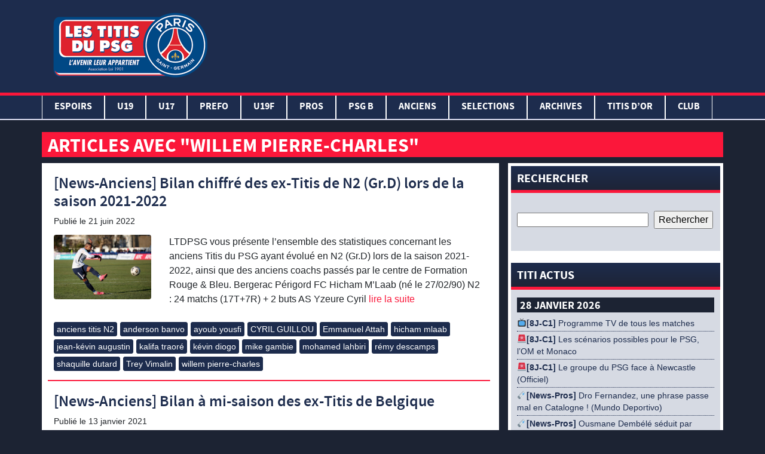

--- FILE ---
content_type: text/html; charset=UTF-8
request_url: https://www.lestitisdupsg.fr/tag/willem-pierre-charles/
body_size: 27627
content:
<!DOCTYPE html>
<html lang="fr-FR" class="no-js">
<head>
	<!-- Global site tag (gtag.js) - Google Analytics -->
	<script async src="https://www.googletagmanager.com/gtag/js?id=UA-143306566-1"></script>
	<script>
	  window.dataLayer = window.dataLayer || [];
	  function gtag(){dataLayer.push(arguments);}
	  gtag('js', new Date());

	  gtag('config', 'UA-143306566-1');
	</script>
<script async src="https://pagead2.googlesyndication.com/pagead/js/adsbygoogle.js"></script>
<script>
     (adsbygoogle = window.adsbygoogle || []).push({
          google_ad_client: "ca-pub-2671604075683391",
          enable_page_level_ads: true
     });
</script>

    <meta charset="UTF-8">
    <meta name="viewport" content="width=device-width, initial-scale=1">
                            <meta name="description" content="Liste des articles de l'étiquette willem pierre-charles" />
    
    
	<!-- This site is optimized with the Yoast SEO plugin v15.9.2 - https://yoast.com/wordpress/plugins/seo/ -->
	<title>Archives des willem pierre-charles - Les Titis du PSG</title>
	<meta name="robots" content="index, follow, max-snippet:-1, max-image-preview:large, max-video-preview:-1" />
	<link rel="canonical" href="https://www.lestitisdupsg.fr/tag/willem-pierre-charles/" />
	<link rel="next" href="https://www.lestitisdupsg.fr/tag/willem-pierre-charles/page/2/" />
	<meta property="og:locale" content="fr_FR" />
	<meta property="og:type" content="article" />
	<meta property="og:title" content="Archives des willem pierre-charles - Les Titis du PSG" />
	<meta property="og:url" content="https://www.lestitisdupsg.fr/tag/willem-pierre-charles/" />
	<meta property="og:site_name" content="Les Titis du PSG" />
	<meta name="twitter:card" content="summary_large_image" />
	<meta name="twitter:site" content="@TitisduPSG" />
	<script type="application/ld+json" class="yoast-schema-graph">{"@context":"https://schema.org","@graph":[{"@type":"Organization","@id":"https://www.lestitisdupsg.fr/#organization","name":"Les Titis du PSG","url":"https://www.lestitisdupsg.fr/","sameAs":["https://www.facebook.com/TitisduPSG/","https://www.instagram.com/lestitisdupsgofficiel/","https://www.youtube.com/user/cheznous78","https://twitter.com/TitisduPSG"],"logo":{"@type":"ImageObject","@id":"https://www.lestitisdupsg.fr/#logo","inLanguage":"fr-FR","url":"https://www.lestitisdupsg.fr/wp-content/uploads/2019/07/img-logo.png","width":265,"height":150,"caption":"Les Titis du PSG"},"image":{"@id":"https://www.lestitisdupsg.fr/#logo"}},{"@type":"WebSite","@id":"https://www.lestitisdupsg.fr/#website","url":"https://www.lestitisdupsg.fr/","name":"Les Titis du PSG","description":"L&#039;avenir leur appartient","publisher":{"@id":"https://www.lestitisdupsg.fr/#organization"},"potentialAction":[{"@type":"SearchAction","target":"https://www.lestitisdupsg.fr/?s={search_term_string}","query-input":"required name=search_term_string"}],"inLanguage":"fr-FR"},{"@type":"CollectionPage","@id":"https://www.lestitisdupsg.fr/tag/willem-pierre-charles/#webpage","url":"https://www.lestitisdupsg.fr/tag/willem-pierre-charles/","name":"Archives des willem pierre-charles - Les Titis du PSG","isPartOf":{"@id":"https://www.lestitisdupsg.fr/#website"},"breadcrumb":{"@id":"https://www.lestitisdupsg.fr/tag/willem-pierre-charles/#breadcrumb"},"inLanguage":"fr-FR","potentialAction":[{"@type":"ReadAction","target":["https://www.lestitisdupsg.fr/tag/willem-pierre-charles/"]}]},{"@type":"BreadcrumbList","@id":"https://www.lestitisdupsg.fr/tag/willem-pierre-charles/#breadcrumb","itemListElement":[{"@type":"ListItem","position":1,"item":{"@type":"WebPage","@id":"https://www.lestitisdupsg.fr/","url":"https://www.lestitisdupsg.fr/","name":"Accueil"}},{"@type":"ListItem","position":2,"item":{"@type":"WebPage","@id":"https://www.lestitisdupsg.fr/tag/willem-pierre-charles/","url":"https://www.lestitisdupsg.fr/tag/willem-pierre-charles/","name":"willem pierre-charles"}}]}]}</script>
	<!-- / Yoast SEO plugin. -->


<link rel='dns-prefetch' href='//www.lestitisdupsg.fr' />
<link rel='dns-prefetch' href='//s.w.org' />
<link rel="alternate" type="application/rss+xml" title="Les Titis du PSG &raquo; Flux de l’étiquette willem pierre-charles" href="https://www.lestitisdupsg.fr/tag/willem-pierre-charles/feed/" />
		<script type="text/javascript">
			window._wpemojiSettings = {"baseUrl":"https:\/\/s.w.org\/images\/core\/emoji\/13.0.0\/72x72\/","ext":".png","svgUrl":"https:\/\/s.w.org\/images\/core\/emoji\/13.0.0\/svg\/","svgExt":".svg","source":{"concatemoji":"https:\/\/www.lestitisdupsg.fr\/wp-includes\/js\/wp-emoji-release.min.js?ver=5.5.17"}};
			!function(e,a,t){var n,r,o,i=a.createElement("canvas"),p=i.getContext&&i.getContext("2d");function s(e,t){var a=String.fromCharCode;p.clearRect(0,0,i.width,i.height),p.fillText(a.apply(this,e),0,0);e=i.toDataURL();return p.clearRect(0,0,i.width,i.height),p.fillText(a.apply(this,t),0,0),e===i.toDataURL()}function c(e){var t=a.createElement("script");t.src=e,t.defer=t.type="text/javascript",a.getElementsByTagName("head")[0].appendChild(t)}for(o=Array("flag","emoji"),t.supports={everything:!0,everythingExceptFlag:!0},r=0;r<o.length;r++)t.supports[o[r]]=function(e){if(!p||!p.fillText)return!1;switch(p.textBaseline="top",p.font="600 32px Arial",e){case"flag":return s([127987,65039,8205,9895,65039],[127987,65039,8203,9895,65039])?!1:!s([55356,56826,55356,56819],[55356,56826,8203,55356,56819])&&!s([55356,57332,56128,56423,56128,56418,56128,56421,56128,56430,56128,56423,56128,56447],[55356,57332,8203,56128,56423,8203,56128,56418,8203,56128,56421,8203,56128,56430,8203,56128,56423,8203,56128,56447]);case"emoji":return!s([55357,56424,8205,55356,57212],[55357,56424,8203,55356,57212])}return!1}(o[r]),t.supports.everything=t.supports.everything&&t.supports[o[r]],"flag"!==o[r]&&(t.supports.everythingExceptFlag=t.supports.everythingExceptFlag&&t.supports[o[r]]);t.supports.everythingExceptFlag=t.supports.everythingExceptFlag&&!t.supports.flag,t.DOMReady=!1,t.readyCallback=function(){t.DOMReady=!0},t.supports.everything||(n=function(){t.readyCallback()},a.addEventListener?(a.addEventListener("DOMContentLoaded",n,!1),e.addEventListener("load",n,!1)):(e.attachEvent("onload",n),a.attachEvent("onreadystatechange",function(){"complete"===a.readyState&&t.readyCallback()})),(n=t.source||{}).concatemoji?c(n.concatemoji):n.wpemoji&&n.twemoji&&(c(n.twemoji),c(n.wpemoji)))}(window,document,window._wpemojiSettings);
		</script>
		<style type="text/css">
img.wp-smiley,
img.emoji {
	display: inline !important;
	border: none !important;
	box-shadow: none !important;
	height: 1em !important;
	width: 1em !important;
	margin: 0 .07em !important;
	vertical-align: -0.1em !important;
	background: none !important;
	padding: 0 !important;
}
</style>
	<link rel='stylesheet' id='mediaelement-css'  href='https://www.lestitisdupsg.fr/wp-includes/js/mediaelement/mediaelementplayer-legacy.min.css?ver=4.2.13-9993131' type='text/css' media='all' />
<link rel='stylesheet' id='wp-mediaelement-css'  href='https://www.lestitisdupsg.fr/wp-includes/js/mediaelement/wp-mediaelement.min.css?ver=5.5.17' type='text/css' media='all' />
<link rel='stylesheet' id='wp-block-library-css'  href='https://www.lestitisdupsg.fr/wp-includes/css/dist/block-library/style.min.css?ver=5.5.17' type='text/css' media='all' />
<link rel='stylesheet' id='af-fontawesome-css'  href='https://www.lestitisdupsg.fr/wp-content/plugins/asgaros-forum/libs/fontawesome/css/all.min.css?ver=3.3.0' type='text/css' media='all' />
<link rel='stylesheet' id='af-fontawesome-compat-v4-css'  href='https://www.lestitisdupsg.fr/wp-content/plugins/asgaros-forum/libs/fontawesome/css/v4-shims.min.css?ver=3.3.0' type='text/css' media='all' />
<link rel='stylesheet' id='af-widgets-css'  href='https://www.lestitisdupsg.fr/wp-content/plugins/asgaros-forum/skin/widgets.css?ver=3.3.0' type='text/css' media='all' />
<link rel='stylesheet' id='ms-user-css-css'  href='https://www.lestitisdupsg.fr/wp-content/plugins/football-live-scores/css/user.css?ver=1.3.1' type='text/css' media='all' />
<link rel='stylesheet' id='wpclubmanager-general-css'  href='//www.lestitisdupsg.fr/wp-content/plugins/wp-club-manager/assets/css/wpclubmanager.css?ver=2.2.17' type='text/css' media='all' />
<link rel='stylesheet' id='leaflet-styles-css'  href='//www.lestitisdupsg.fr/wp-content/plugins/wp-club-manager/assets/js/vendor/leaflet/leaflet.css?ver=1.6.0' type='text/css' media='all' />
<link rel='stylesheet' id='wp-polls-css'  href='https://www.lestitisdupsg.fr/wp-content/plugins/wp-polls/polls-css.css?ver=2.77.3' type='text/css' media='all' />
<style id='wp-polls-inline-css' type='text/css'>
.wp-polls .pollbar {
	margin: 1px;
	font-size: 6px;
	line-height: 8px;
	height: 8px;
	background-image: url('https://www.lestitisdupsg.fr/wp-content/plugins/wp-polls/images/default/pollbg.gif');
	border: 1px solid #c8c8c8;
}

</style>
<link rel='stylesheet' id='titi_bootstrap-css'  href='https://www.lestitisdupsg.fr/wp-content/themes/lestitisdupsg/css/bootstrap.min.css?ver=1.0.0' type='text/css' media='all' />
<link rel='stylesheet' id='titi_custom-css'  href='https://www.lestitisdupsg.fr/wp-content/themes/lestitisdupsg/style.css?ver=1.0.0' type='text/css' media='all' />
<link rel='stylesheet' id='soccer-info-front-css'  href='https://www.lestitisdupsg.fr/wp-content/plugins/soccer-info/css/soccer-info-front.css?ver=5.5.17' type='text/css' media='all' />
<!--n2css--><!--n2js--><script type='text/javascript' src='https://www.lestitisdupsg.fr/wp-includes/js/jquery/jquery.js?ver=1.12.4-wp' id='jquery-core-js'></script>
<link rel="https://api.w.org/" href="https://www.lestitisdupsg.fr/wp-json/" /><link rel="alternate" type="application/json" href="https://www.lestitisdupsg.fr/wp-json/wp/v2/tags/369" /><link rel="EditURI" type="application/rsd+xml" title="RSD" href="https://www.lestitisdupsg.fr/xmlrpc.php?rsd" />
<link rel="wlwmanifest" type="application/wlwmanifest+xml" href="https://www.lestitisdupsg.fr/wp-includes/wlwmanifest.xml" /> 
<script type="text/javascript" src="https://www.lestitisdupsg.fr/wp-content/plugins/mhr-custom-anti-copy/mhrfunction.php "></script>

<!-- WP Club Manager Version -->
<meta name="generator" content="WP Club Manager 2.2.17" />

<!-- Google tag (gtag.js) -->
<script async src="https://www.googletagmanager.com/gtag/js?id=G-21CPZC8KKX"></script>
<script>
  window.dataLayer = window.dataLayer || [];
  function gtag(){dataLayer.push(arguments);}
  gtag('js', new Date());

  gtag('config', 'G-21CPZC8KKX');
</script><link rel="icon" href="https://www.lestitisdupsg.fr/wp-content/uploads/2020/05/cropped-img-logo-32x32.png" sizes="32x32" />
<link rel="icon" href="https://www.lestitisdupsg.fr/wp-content/uploads/2020/05/cropped-img-logo-192x192.png" sizes="192x192" />
<link rel="apple-touch-icon" href="https://www.lestitisdupsg.fr/wp-content/uploads/2020/05/cropped-img-logo-180x180.png" />
<meta name="msapplication-TileImage" content="https://www.lestitisdupsg.fr/wp-content/uploads/2020/05/cropped-img-logo-270x270.png" />


</head>
<div id="fb-root"></div>
<script async defer crossorigin="anonymous" src="https://connect.facebook.net/fr_FR/sdk.js#xfbml=1&version=v3.2&appId=655058314925146&autoLogAppEvents=1"></script>
<body>


	<header>
		<div class="container-fluid">
			<div class="container">
				<div class="row">
					<div class="col-lg-3">
						<a href="/" title="Les Titis du PSG">
							<img src="https://www.lestitisdupsg.fr/wp-content/themes/lestitisdupsg/assets/img-gabarit/img/img-logo.png" alt="Les Titis du PSG" class="img-logo">
						</a>
					</div>
					<div class="col-lg-9 encart-pub-header">
                        <script async src="https://pagead2.googlesyndication.com/pagead/js/adsbygoogle.js"></script>
                        <!-- Header -->
                        <ins class="adsbygoogle"
                             style="display:inline-block;width:728px;height:90px"
                             data-ad-client="ca-pub-2671604075683391"
                             data-ad-slot="6230374076"></ins>
                        <script>
                             (adsbygoogle = window.adsbygoogle || []).push({});
                        </script>
					</div>
				</div>
			</div>
			<div class="row">
		    	<nav class="navbar navbar-expand-lg">
					<div class="navbar-header">
						<button class="navbar-toggler" type="button" data-toggle="collapse" data-target="#navbar" aria-controls="navbars" aria-expanded="false" aria-label="Toggle navigation">
							<span class="navbar-toggler-icon"></span>
							<span class="navbar-toggler-icon"></span>
							<span class="navbar-toggler-icon"></span>
						</button>
						<div class="img-logo-small">
							<a href="/" title="Les Titis du PSG">
								<img src="https://www.lestitisdupsg.fr/wp-content/themes/lestitisdupsg/assets/img-gabarit/img/img-logo-test.png" alt="Les Titis du PSG" height="50">
							</a>
						</div>
					</div>

			        <div id="navbar" class="collapse navbar-collapse"><ul id="menu-navigation-principale" class="navbar-nav mr-auto container"><li itemscope="itemscope" itemtype="https://www.schema.org/SiteNavigationElement" id="menu-item-179538" class="menu-item menu-item-type-taxonomy menu-item-object-category menu-item-has-children dropdown menu-item-179538 nav-item"><a title="Espoirs" href="#" data-toggle="dropdown" aria-haspopup="true" aria-expanded="false" class="dropdown-toggle nav-link" id="menu-item-dropdown-179538">Espoirs</a>
<ul class="dropdown-menu" aria-labelledby="menu-item-dropdown-179538" role="menu">
	<li itemscope="itemscope" itemtype="https://www.schema.org/SiteNavigationElement" id="menu-item-179552" class="menu-item menu-item-type-post_type menu-item-object-page menu-item-179552 nav-item"><a title="EFFECTIF ESPOIRS" href="https://www.lestitisdupsg.fr/effectif-espoirs/" class="dropdown-item">EFFECTIF ESPOIRS</a></li>
	<li itemscope="itemscope" itemtype="https://www.schema.org/SiteNavigationElement" id="menu-item-179567" class="menu-item menu-item-type-post_type menu-item-object-page menu-item-179567 nav-item"><a title="CALENDRIER ESPOIRS" href="https://www.lestitisdupsg.fr/calendrier-espoirs/" class="dropdown-item">CALENDRIER ESPOIRS</a></li>
	<li itemscope="itemscope" itemtype="https://www.schema.org/SiteNavigationElement" id="menu-item-179574" class="menu-item menu-item-type-taxonomy menu-item-object-category menu-item-179574 nav-item"><a title="CR Espoirs" href="https://www.lestitisdupsg.fr/category/cr-espoirs/" class="dropdown-item">CR Espoirs</a></li>
	<li itemscope="itemscope" itemtype="https://www.schema.org/SiteNavigationElement" id="menu-item-179597" class="menu-item menu-item-type-post_type menu-item-object-page menu-item-179597 nav-item"><a title="PHOTOS ESPOIRS" href="https://www.lestitisdupsg.fr/photos-espoirs/" class="dropdown-item">PHOTOS ESPOIRS</a></li>
	<li itemscope="itemscope" itemtype="https://www.schema.org/SiteNavigationElement" id="menu-item-179556" class="menu-item menu-item-type-taxonomy menu-item-object-category menu-item-179556 nav-item"><a title="NEWS ESPOIRS" href="https://www.lestitisdupsg.fr/category/news-espoirs/" class="dropdown-item">NEWS ESPOIRS</a></li>
</ul>
</li>
<li itemscope="itemscope" itemtype="https://www.schema.org/SiteNavigationElement" id="menu-item-179536" class="menu-item menu-item-type-taxonomy menu-item-object-category menu-item-has-children dropdown menu-item-179536 nav-item"><a title="U19" href="#" data-toggle="dropdown" aria-haspopup="true" aria-expanded="false" class="dropdown-toggle nav-link" id="menu-item-dropdown-179536">U19</a>
<ul class="dropdown-menu" aria-labelledby="menu-item-dropdown-179536" role="menu">
	<li itemscope="itemscope" itemtype="https://www.schema.org/SiteNavigationElement" id="menu-item-179551" class="menu-item menu-item-type-post_type menu-item-object-page menu-item-179551 nav-item"><a title="EFFECTIF U19" href="https://www.lestitisdupsg.fr/effectif-u19-3/" class="dropdown-item">EFFECTIF U19</a></li>
	<li itemscope="itemscope" itemtype="https://www.schema.org/SiteNavigationElement" id="menu-item-179566" class="menu-item menu-item-type-post_type menu-item-object-page menu-item-179566 nav-item"><a title="CALENDRIER U19" href="https://www.lestitisdupsg.fr/calendrier-u19-2/" class="dropdown-item">CALENDRIER U19</a></li>
	<li itemscope="itemscope" itemtype="https://www.schema.org/SiteNavigationElement" id="menu-item-179572" class="menu-item menu-item-type-taxonomy menu-item-object-category menu-item-179572 nav-item"><a title="CR U19" href="https://www.lestitisdupsg.fr/category/cr-u19/" class="dropdown-item">CR U19</a></li>
	<li itemscope="itemscope" itemtype="https://www.schema.org/SiteNavigationElement" id="menu-item-179588" class="menu-item menu-item-type-post_type menu-item-object-page menu-item-179588 nav-item"><a title="PHOTOS U19" href="https://www.lestitisdupsg.fr/photos-u19/" class="dropdown-item">PHOTOS U19</a></li>
	<li itemscope="itemscope" itemtype="https://www.schema.org/SiteNavigationElement" id="menu-item-179607" class="menu-item menu-item-type-taxonomy menu-item-object-category menu-item-179607 nav-item"><a title="MADE IN PARIS U19" href="https://www.lestitisdupsg.fr/category/made-in-paris/" class="dropdown-item">MADE IN PARIS U19</a></li>
	<li itemscope="itemscope" itemtype="https://www.schema.org/SiteNavigationElement" id="menu-item-179554" class="menu-item menu-item-type-taxonomy menu-item-object-category menu-item-179554 nav-item"><a title="NEWS U19" href="https://www.lestitisdupsg.fr/category/news-u19-2/" class="dropdown-item">NEWS U19</a></li>
</ul>
</li>
<li itemscope="itemscope" itemtype="https://www.schema.org/SiteNavigationElement" id="menu-item-179535" class="menu-item menu-item-type-taxonomy menu-item-object-category menu-item-has-children dropdown menu-item-179535 nav-item"><a title="U17" href="#" data-toggle="dropdown" aria-haspopup="true" aria-expanded="false" class="dropdown-toggle nav-link" id="menu-item-dropdown-179535">U17</a>
<ul class="dropdown-menu" aria-labelledby="menu-item-dropdown-179535" role="menu">
	<li itemscope="itemscope" itemtype="https://www.schema.org/SiteNavigationElement" id="menu-item-179550" class="menu-item menu-item-type-post_type menu-item-object-page menu-item-179550 nav-item"><a title="EFFECTIF U17" href="https://www.lestitisdupsg.fr/effectif-u17-2/" class="dropdown-item">EFFECTIF U17</a></li>
	<li itemscope="itemscope" itemtype="https://www.schema.org/SiteNavigationElement" id="menu-item-179565" class="menu-item menu-item-type-post_type menu-item-object-page menu-item-179565 nav-item"><a title="CALENDRIER U17" href="https://www.lestitisdupsg.fr/calendrier-u17-2/" class="dropdown-item">CALENDRIER U17</a></li>
	<li itemscope="itemscope" itemtype="https://www.schema.org/SiteNavigationElement" id="menu-item-179571" class="menu-item menu-item-type-taxonomy menu-item-object-category menu-item-179571 nav-item"><a title="CR U17" href="https://www.lestitisdupsg.fr/category/cr-u17/" class="dropdown-item">CR U17</a></li>
	<li itemscope="itemscope" itemtype="https://www.schema.org/SiteNavigationElement" id="menu-item-179587" class="menu-item menu-item-type-post_type menu-item-object-page menu-item-179587 nav-item"><a title="PHOTOS U17" href="https://www.lestitisdupsg.fr/photos-u17/" class="dropdown-item">PHOTOS U17</a></li>
	<li itemscope="itemscope" itemtype="https://www.schema.org/SiteNavigationElement" id="menu-item-179553" class="menu-item menu-item-type-taxonomy menu-item-object-category menu-item-179553 nav-item"><a title="NEWS U17" href="https://www.lestitisdupsg.fr/category/news-u17-2/" class="dropdown-item">NEWS U17</a></li>
</ul>
</li>
<li itemscope="itemscope" itemtype="https://www.schema.org/SiteNavigationElement" id="menu-item-179601" class="menu-item menu-item-type-taxonomy menu-item-object-category menu-item-has-children dropdown menu-item-179601 nav-item"><a title="PREFO" href="#" data-toggle="dropdown" aria-haspopup="true" aria-expanded="false" class="dropdown-toggle nav-link" id="menu-item-dropdown-179601">PREFO</a>
<ul class="dropdown-menu" aria-labelledby="menu-item-dropdown-179601" role="menu">
	<li itemscope="itemscope" itemtype="https://www.schema.org/SiteNavigationElement" id="menu-item-179605" class="menu-item menu-item-type-taxonomy menu-item-object-category menu-item-179605 nav-item"><a title="NEWS PREFO" href="https://www.lestitisdupsg.fr/category/news-prefo-2/" class="dropdown-item">NEWS PREFO</a></li>
</ul>
</li>
<li itemscope="itemscope" itemtype="https://www.schema.org/SiteNavigationElement" id="menu-item-179537" class="menu-item menu-item-type-taxonomy menu-item-object-category menu-item-has-children dropdown menu-item-179537 nav-item"><a title="U19F" href="#" data-toggle="dropdown" aria-haspopup="true" aria-expanded="false" class="dropdown-toggle nav-link" id="menu-item-dropdown-179537">U19F</a>
<ul class="dropdown-menu" aria-labelledby="menu-item-dropdown-179537" role="menu">
	<li itemscope="itemscope" itemtype="https://www.schema.org/SiteNavigationElement" id="menu-item-179549" class="menu-item menu-item-type-post_type menu-item-object-page menu-item-179549 nav-item"><a title="EFFECTIF U19F" href="https://www.lestitisdupsg.fr/effectif-u19f/" class="dropdown-item">EFFECTIF U19F</a></li>
	<li itemscope="itemscope" itemtype="https://www.schema.org/SiteNavigationElement" id="menu-item-179575" class="menu-item menu-item-type-post_type menu-item-object-page menu-item-179575 nav-item"><a title="CALENDRIER U19F" href="https://www.lestitisdupsg.fr/calendrier-u19f/" class="dropdown-item">CALENDRIER U19F</a></li>
	<li itemscope="itemscope" itemtype="https://www.schema.org/SiteNavigationElement" id="menu-item-179573" class="menu-item menu-item-type-taxonomy menu-item-object-category menu-item-179573 nav-item"><a title="CR U19F" href="https://www.lestitisdupsg.fr/category/cr-u19f/" class="dropdown-item">CR U19F</a></li>
	<li itemscope="itemscope" itemtype="https://www.schema.org/SiteNavigationElement" id="menu-item-179594" class="menu-item menu-item-type-post_type menu-item-object-page menu-item-179594 nav-item"><a title="PHOTOS U19F" href="https://www.lestitisdupsg.fr/photos-u19f/" class="dropdown-item">PHOTOS U19F</a></li>
	<li itemscope="itemscope" itemtype="https://www.schema.org/SiteNavigationElement" id="menu-item-179555" class="menu-item menu-item-type-taxonomy menu-item-object-category menu-item-179555 nav-item"><a title="NEWS U19F" href="https://www.lestitisdupsg.fr/category/news-u19f-2/" class="dropdown-item">NEWS U19F</a></li>
</ul>
</li>
<li itemscope="itemscope" itemtype="https://www.schema.org/SiteNavigationElement" id="menu-item-73253" class="menu-item menu-item-type-taxonomy menu-item-object-category menu-item-has-children dropdown menu-item-73253 nav-item"><a title="PROS" href="#" data-toggle="dropdown" aria-haspopup="true" aria-expanded="false" class="dropdown-toggle nav-link" id="menu-item-dropdown-73253">PROS</a>
<ul class="dropdown-menu" aria-labelledby="menu-item-dropdown-73253" role="menu">
	<li itemscope="itemscope" itemtype="https://www.schema.org/SiteNavigationElement" id="menu-item-179606" class="menu-item menu-item-type-taxonomy menu-item-object-category menu-item-179606 nav-item"><a title="CR PROS" href="https://www.lestitisdupsg.fr/category/cr-pros/" class="dropdown-item">CR PROS</a></li>
	<li itemscope="itemscope" itemtype="https://www.schema.org/SiteNavigationElement" id="menu-item-179593" class="menu-item menu-item-type-post_type menu-item-object-page menu-item-179593 nav-item"><a title="PHOTOS PROS" href="https://www.lestitisdupsg.fr/photos-pros/" class="dropdown-item">PHOTOS PROS</a></li>
	<li itemscope="itemscope" itemtype="https://www.schema.org/SiteNavigationElement" id="menu-item-179576" class="menu-item menu-item-type-taxonomy menu-item-object-category menu-item-179576 nav-item"><a title="NEWS PROS" href="https://www.lestitisdupsg.fr/category/news-pros-2/" class="dropdown-item">NEWS PROS</a></li>
</ul>
</li>
<li itemscope="itemscope" itemtype="https://www.schema.org/SiteNavigationElement" id="menu-item-189414" class="menu-item menu-item-type-taxonomy menu-item-object-category menu-item-has-children dropdown menu-item-189414 nav-item"><a title="PSG B" href="#" data-toggle="dropdown" aria-haspopup="true" aria-expanded="false" class="dropdown-toggle nav-link" id="menu-item-dropdown-189414">PSG B</a>
<ul class="dropdown-menu" aria-labelledby="menu-item-dropdown-189414" role="menu">
	<li itemscope="itemscope" itemtype="https://www.schema.org/SiteNavigationElement" id="menu-item-189415" class="menu-item menu-item-type-taxonomy menu-item-object-category menu-item-189415 nav-item"><a title="CR PSG B" href="https://www.lestitisdupsg.fr/category/cr-psg-b/" class="dropdown-item">CR PSG B</a></li>
</ul>
</li>
<li itemscope="itemscope" itemtype="https://www.schema.org/SiteNavigationElement" id="menu-item-77845" class="menu-item menu-item-type-taxonomy menu-item-object-category menu-item-has-children dropdown menu-item-77845 nav-item"><a title="ANCIENS" href="#" data-toggle="dropdown" aria-haspopup="true" aria-expanded="false" class="dropdown-toggle nav-link" id="menu-item-dropdown-77845">ANCIENS</a>
<ul class="dropdown-menu" aria-labelledby="menu-item-dropdown-77845" role="menu">
	<li itemscope="itemscope" itemtype="https://www.schema.org/SiteNavigationElement" id="menu-item-77860" class="menu-item menu-item-type-post_type menu-item-object-page menu-item-77860 nav-item"><a title="PANORAMA EX-TITIS" href="https://www.lestitisdupsg.fr/panorama/" class="dropdown-item">PANORAMA EX-TITIS</a></li>
	<li itemscope="itemscope" itemtype="https://www.schema.org/SiteNavigationElement" id="menu-item-77925" class="menu-item menu-item-type-taxonomy menu-item-object-category menu-item-77925 nav-item"><a title="INTERVIEWS LTDPSG" href="https://www.lestitisdupsg.fr/category/anciens/interviews-anciens/" class="dropdown-item">INTERVIEWS LTDPSG</a></li>
	<li itemscope="itemscope" itemtype="https://www.schema.org/SiteNavigationElement" id="menu-item-77862" class="menu-item menu-item-type-taxonomy menu-item-object-category menu-item-77862 nav-item"><a title="NEWS ANCIENS" href="https://www.lestitisdupsg.fr/category/anciens/news-anciens/" class="dropdown-item">NEWS ANCIENS</a></li>
</ul>
</li>
<li itemscope="itemscope" itemtype="https://www.schema.org/SiteNavigationElement" id="menu-item-192503" class="menu-item menu-item-type-taxonomy menu-item-object-category menu-item-has-children dropdown menu-item-192503 nav-item"><a title="SELECTIONS" href="#" data-toggle="dropdown" aria-haspopup="true" aria-expanded="false" class="dropdown-toggle nav-link" id="menu-item-dropdown-192503">SELECTIONS</a>
<ul class="dropdown-menu" aria-labelledby="menu-item-dropdown-192503" role="menu">
	<li itemscope="itemscope" itemtype="https://www.schema.org/SiteNavigationElement" id="menu-item-192504" class="menu-item menu-item-type-taxonomy menu-item-object-category menu-item-192504 nav-item"><a title="Equipes de France" href="https://www.lestitisdupsg.fr/category/equipes-de-france/" class="dropdown-item">Equipes de France</a></li>
	<li itemscope="itemscope" itemtype="https://www.schema.org/SiteNavigationElement" id="menu-item-192505" class="menu-item menu-item-type-taxonomy menu-item-object-category menu-item-192505 nav-item"><a title="Equipes étrangères" href="https://www.lestitisdupsg.fr/category/equipes-etrangeres/" class="dropdown-item">Equipes étrangères</a></li>
</ul>
</li>
<li itemscope="itemscope" itemtype="https://www.schema.org/SiteNavigationElement" id="menu-item-9" class="menu-item menu-item-type-taxonomy menu-item-object-category menu-item-has-children dropdown menu-item-9 nav-item"><a title="ARCHIVES" href="#" data-toggle="dropdown" aria-haspopup="true" aria-expanded="false" class="dropdown-toggle nav-link" id="menu-item-dropdown-9">ARCHIVES</a>
<ul class="dropdown-menu" aria-labelledby="menu-item-dropdown-9" role="menu">
	<li itemscope="itemscope" itemtype="https://www.schema.org/SiteNavigationElement" id="menu-item-78018" class="menu-item menu-item-type-post_type menu-item-object-page menu-item-has-children dropdown menu-item-78018 nav-item"><a title="HISTOIRE DU CFA" href="https://www.lestitisdupsg.fr/histoire-du-cfa/" class="dropdown-item">HISTOIRE DU CFA</a>
	<ul class="dropdown-menu" aria-labelledby="menu-item-dropdown-9" role="menu">
		<li itemscope="itemscope" itemtype="https://www.schema.org/SiteNavigationElement" id="menu-item-78015" class="menu-item menu-item-type-post_type menu-item-object-page menu-item-78015 nav-item"><a title="CREATION" href="https://www.lestitisdupsg.fr/creation/" class="dropdown-item">CREATION</a></li>
		<li itemscope="itemscope" itemtype="https://www.schema.org/SiteNavigationElement" id="menu-item-78014" class="menu-item menu-item-type-post_type menu-item-object-page menu-item-78014 nav-item"><a title="EVOLUTION" href="https://www.lestitisdupsg.fr/evolution/" class="dropdown-item">EVOLUTION</a></li>
		<li itemscope="itemscope" itemtype="https://www.schema.org/SiteNavigationElement" id="menu-item-78013" class="menu-item menu-item-type-post_type menu-item-object-page menu-item-78013 nav-item"><a title="PALMARES" href="https://www.lestitisdupsg.fr/palmares/" class="dropdown-item">PALMARES</a></li>
	</ul>
</li>
	<li itemscope="itemscope" itemtype="https://www.schema.org/SiteNavigationElement" id="menu-item-78050" class="menu-item menu-item-type-post_type menu-item-object-page menu-item-has-children dropdown menu-item-78050 nav-item"><a title="PANTHEON DU CFA" href="https://www.lestitisdupsg.fr/pantheon/" class="dropdown-item">PANTHEON DU CFA</a>
	<ul class="dropdown-menu" aria-labelledby="menu-item-dropdown-9" role="menu">
		<li itemscope="itemscope" itemtype="https://www.schema.org/SiteNavigationElement" id="menu-item-74970" class="menu-item menu-item-type-taxonomy menu-item-object-category menu-item-74970 nav-item"><a title="Joueurs" href="https://www.lestitisdupsg.fr/category/archives/pantheon-du-cfa/joueurs/" class="dropdown-item">Joueurs</a></li>
		<li itemscope="itemscope" itemtype="https://www.schema.org/SiteNavigationElement" id="menu-item-74971" class="menu-item menu-item-type-taxonomy menu-item-object-category menu-item-74971 nav-item"><a title="Coachs - Dirigeants" href="https://www.lestitisdupsg.fr/category/archives/pantheon-du-cfa/coachs-dirigeants/" class="dropdown-item">Coachs &#8211; Dirigeants</a></li>
		<li itemscope="itemscope" itemtype="https://www.schema.org/SiteNavigationElement" id="menu-item-77943" class="menu-item menu-item-type-taxonomy menu-item-object-category menu-item-77943 nav-item"><a title="Equipes" href="https://www.lestitisdupsg.fr/category/archives/equipes/" class="dropdown-item">Equipes</a></li>
		<li itemscope="itemscope" itemtype="https://www.schema.org/SiteNavigationElement" id="menu-item-78061" class="menu-item menu-item-type-post_type menu-item-object-page menu-item-78061 nav-item"><a title="RECORDS" href="https://www.lestitisdupsg.fr/records-2/" class="dropdown-item">RECORDS</a></li>
		<li itemscope="itemscope" itemtype="https://www.schema.org/SiteNavigationElement" id="menu-item-78040" class="menu-item menu-item-type-post_type menu-item-object-page menu-item-78040 nav-item"><a title="INTERNATIONAUX" href="https://www.lestitisdupsg.fr/records/" class="dropdown-item">INTERNATIONAUX</a></li>
	</ul>
</li>
	<li itemscope="itemscope" itemtype="https://www.schema.org/SiteNavigationElement" id="menu-item-88086" class="menu-item menu-item-type-taxonomy menu-item-object-category menu-item-88086 nav-item"><a title="Titis Sphère" href="https://www.lestitisdupsg.fr/category/archives/titis-sphere/" class="dropdown-item">Titis Sphère</a></li>
	<li itemscope="itemscope" itemtype="https://www.schema.org/SiteNavigationElement" id="menu-item-98634" class="menu-item menu-item-type-post_type menu-item-object-page menu-item-98634 nav-item"><a title="ARCHIVES SAISONS" href="https://www.lestitisdupsg.fr/archives-saisons/" class="dropdown-item">ARCHIVES SAISONS</a></li>
	<li itemscope="itemscope" itemtype="https://www.schema.org/SiteNavigationElement" id="menu-item-88462" class="menu-item menu-item-type-post_type menu-item-object-page menu-item-has-children dropdown menu-item-88462 nav-item"><a title="ARCHIVES PHOTOS" href="https://www.lestitisdupsg.fr/archives-photos/" class="dropdown-item">ARCHIVES PHOTOS</a>
	<ul class="dropdown-menu" aria-labelledby="menu-item-dropdown-9" role="menu">
		<li itemscope="itemscope" itemtype="https://www.schema.org/SiteNavigationElement" id="menu-item-88472" class="menu-item menu-item-type-post_type menu-item-object-page menu-item-88472 nav-item"><a title="SAISON 2018/2019" href="https://www.lestitisdupsg.fr/saison-2018-2019/" class="dropdown-item">SAISON 2018/2019</a></li>
	</ul>
</li>
</ul>
</li>
<li itemscope="itemscope" itemtype="https://www.schema.org/SiteNavigationElement" id="menu-item-14" class="menu-item menu-item-type-taxonomy menu-item-object-category menu-item-has-children dropdown menu-item-14 nav-item"><a title="TITIS D&#039;OR" href="#" data-toggle="dropdown" aria-haspopup="true" aria-expanded="false" class="dropdown-toggle nav-link" id="menu-item-dropdown-14">TITIS D&rsquo;OR</a>
<ul class="dropdown-menu" aria-labelledby="menu-item-dropdown-14" role="menu">
	<li itemscope="itemscope" itemtype="https://www.schema.org/SiteNavigationElement" id="menu-item-77975" class="menu-item menu-item-type-post_type menu-item-object-page menu-item-77975 nav-item"><a title="HISTOIRE TITIS D&#039;OR" href="https://www.lestitisdupsg.fr/historique-titi-dor/" class="dropdown-item">HISTOIRE TITIS D&rsquo;OR</a></li>
	<li itemscope="itemscope" itemtype="https://www.schema.org/SiteNavigationElement" id="menu-item-88161" class="menu-item menu-item-type-post_type menu-item-object-page menu-item-88161 nav-item"><a title="PHOTOS TITIS D’OR" href="https://www.lestitisdupsg.fr/galerie-photos-titi-dor-2/" class="dropdown-item">PHOTOS TITIS D’OR</a></li>
	<li itemscope="itemscope" itemtype="https://www.schema.org/SiteNavigationElement" id="menu-item-179602" class="menu-item menu-item-type-taxonomy menu-item-object-category menu-item-179602 nav-item"><a title="NEWS TITIS D&#039;OR" href="https://www.lestitisdupsg.fr/category/news-titis-dor/" class="dropdown-item">NEWS TITIS D&rsquo;OR</a></li>
</ul>
</li>
<li itemscope="itemscope" itemtype="https://www.schema.org/SiteNavigationElement" id="menu-item-197195" class="menu-item menu-item-type-taxonomy menu-item-object-category menu-item-has-children dropdown menu-item-197195 nav-item"><a title="Club" href="#" data-toggle="dropdown" aria-haspopup="true" aria-expanded="false" class="dropdown-toggle nav-link" id="menu-item-dropdown-197195">Club</a>
<ul class="dropdown-menu" aria-labelledby="menu-item-dropdown-197195" role="menu">
	<li itemscope="itemscope" itemtype="https://www.schema.org/SiteNavigationElement" id="menu-item-197196" class="menu-item menu-item-type-taxonomy menu-item-object-category menu-item-197196 nav-item"><a title="News Club" href="https://www.lestitisdupsg.fr/category/news-club/" class="dropdown-item">News Club</a></li>
</ul>
</li>
</ul></div>				</nav>
			</div>
		</div>
	</header>




<!--
	<div class="container">
		<div class="jumbotron">
			<h1>Coucou tout le monde</h1>
		</div>
	</div> -->

<div class="container content-page tag">

	<section>
		<p class="lead-tag">Articles avec "willem pierre-charles"</p>
		<div class="row">
			<div class="col-lg-8 content-tag">
									<div class="resume-article">
						<div class="row">
							<div class="col-lg-12">
								<a href="https://www.lestitisdupsg.fr/a-la-une/news-anciens-bilan-chiffre-des-ex-titis-de-n2-gr-d-lors-de-la-saison-2021-2022/" class="link">
									<h2 class="post-title">[News-Anciens] Bilan chiffré des ex-Titis de N2 (Gr.D) lors de la saison 2021-2022</h2>
								</a>
								<p class="date">
									Publié le <time class="entry-date" datetime="2022-06-21T11:31:25+02:00">21 juin 2022</time>								</p>
							</div>
						</div>
						<div class="row">
							<div class="col-lg-3">
								<!-- Vignette -->
																	<img class="img-responsive img-thumbnail" src="https://www.lestitisdupsg.fr/wp-content/uploads/2022/06/860_000_9uy2yf_1.jpg" alt="" >
															</div>
							<div class="col-lg-9">
								<span class="resume"><p>LTDPSG vous présente l’ensemble des statistiques concernant les anciens Titis du PSG ayant évolué en N2 (Gr.D) lors de la saison 2021-2022, ainsi que des anciens coachs passés par le centre de Formation Rouge &amp; Bleu. Bergerac Périgord FC Hicham M&rsquo;Laab (né le 27/02/90) N2 : 24 matchs (17T+7R) + 2 buts AS Yzeure Cyril<a class="more-link" href="https://www.lestitisdupsg.fr/a-la-une/news-anciens-bilan-chiffre-des-ex-titis-de-n2-gr-d-lors-de-la-saison-2021-2022/"> lire la suite</a></p>
</span>
							</div>
						</div>
						<div class="row">
							<div class="col-lg-12">
								<p class="content-etiquette">
									<a href="https://www.lestitisdupsg.fr/tag/anciens-titis-n2/" rel="tag">anciens titis N2</a><a href="https://www.lestitisdupsg.fr/tag/anderson-banvo/" rel="tag">anderson banvo</a><a href="https://www.lestitisdupsg.fr/tag/ayoub-yousfi/" rel="tag">ayoub yousfi</a><a href="https://www.lestitisdupsg.fr/tag/cyril-guillou/" rel="tag">CYRIL GUILLOU</a><a href="https://www.lestitisdupsg.fr/tag/emmanuel-attah/" rel="tag">Emmanuel Attah</a><a href="https://www.lestitisdupsg.fr/tag/hicham-mlaab-2/" rel="tag">hicham mlaab</a><a href="https://www.lestitisdupsg.fr/tag/jean-kevin-augustin/" rel="tag">jean-kévin augustin</a><a href="https://www.lestitisdupsg.fr/tag/kalifa-traore/" rel="tag">kalifa traoré</a><a href="https://www.lestitisdupsg.fr/tag/kevin-diogo/" rel="tag">kévin diogo</a><a href="https://www.lestitisdupsg.fr/tag/mike-gambie/" rel="tag">mike gambie</a><a href="https://www.lestitisdupsg.fr/tag/mohamed-lahbiri/" rel="tag">mohamed lahbiri</a><a href="https://www.lestitisdupsg.fr/tag/remy-descamps/" rel="tag">rémy descamps</a><a href="https://www.lestitisdupsg.fr/tag/shaquille-dutard/" rel="tag">shaquille dutard</a><a href="https://www.lestitisdupsg.fr/tag/trey-vimalin/" rel="tag">Trey Vimalin</a><a href="https://www.lestitisdupsg.fr/tag/willem-pierre-charles/" rel="tag">willem pierre-charles</a>								</p>
							</div>
						</div>
					</div>
									<div class="resume-article">
						<div class="row">
							<div class="col-lg-12">
								<a href="https://www.lestitisdupsg.fr/a-la-une/news-anciens-bilan-a-mi-saison-des-ex-titis-de-belgique/" class="link">
									<h2 class="post-title">[News-Anciens] Bilan à mi-saison des ex-Titis de Belgique</h2>
								</a>
								<p class="date">
									Publié le <time class="entry-date" datetime="2021-01-13T01:26:09+01:00">13 janvier 2021</time>								</p>
							</div>
						</div>
						<div class="row">
							<div class="col-lg-3">
								<!-- Vignette -->
																	<img class="img-responsive img-thumbnail" src="https://www.lestitisdupsg.fr/wp-content/uploads/2021/01/bilan-titis-belgique.jpg" alt="" >
															</div>
							<div class="col-lg-9">
								<span class="resume"><p>Neuf Titis participent aux différents championnats Belges pour cette saison 2020/2021. LTDPSG vous propose un bilan à mi-saison, réalisé par «&nbsp;Coach Nyto&nbsp;» (Président-Fondateur de l’Association). Ne sont pas comptabilisées les apparitions en coupes d’Europe. (Légende : J = Joués, T = Titulaire, R = Entré en jeu, B = But, CJ = Carton jaune, CR<a class="more-link" href="https://www.lestitisdupsg.fr/a-la-une/news-anciens-bilan-a-mi-saison-des-ex-titis-de-belgique/"> lire la suite</a></p>
</span>
							</div>
						</div>
						<div class="row">
							<div class="col-lg-12">
								<p class="content-etiquette">
									<a href="https://www.lestitisdupsg.fr/tag/alexandre-arenate/" rel="tag">alexandre arenate</a><a href="https://www.lestitisdupsg.fr/tag/anciens-titis-belgique/" rel="tag">anciens titis belgique</a><a href="https://www.lestitisdupsg.fr/tag/dylan-batubinsika/" rel="tag">dylan batubinsika</a><a href="https://www.lestitisdupsg.fr/tag/kevin-nzuzi-mata/" rel="tag">kévin nzuzi mata</a><a href="https://www.lestitisdupsg.fr/tag/moussa-sissako/" rel="tag">Moussa Sissako</a><a href="https://www.lestitisdupsg.fr/tag/pierre-bourdin/" rel="tag">pierre bourdin</a><a href="https://www.lestitisdupsg.fr/tag/remy-descamps/" rel="tag">rémy descamps</a><a href="https://www.lestitisdupsg.fr/tag/shaquille-dutard/" rel="tag">shaquille dutard</a><a href="https://www.lestitisdupsg.fr/tag/virgiliu-postolachi/" rel="tag">Virgiliu Postolachi</a><a href="https://www.lestitisdupsg.fr/tag/willem-pierre-charles/" rel="tag">willem pierre-charles</a>								</p>
							</div>
						</div>
					</div>
									<div class="resume-article">
						<div class="row">
							<div class="col-lg-12">
								<a href="https://www.lestitisdupsg.fr/a-la-une/mercato-anciens-willem-pierre-charles-as-cannes-signe-au-raal-la-louviere-d4-bel/" class="link">
									<h2 class="post-title">[Mercato-Anciens] Willem Pierre-Charles (AS Cannes) signe au RAAL La Louvière (D4/Bel)</h2>
								</a>
								<p class="date">
									Publié le <time class="entry-date" datetime="2020-06-18T16:10:00+02:00">18 juin 2020</time>								</p>
							</div>
						</div>
						<div class="row">
							<div class="col-lg-3">
								<!-- Vignette -->
																	<img class="img-responsive img-thumbnail" src="https://www.lestitisdupsg.fr/wp-content/uploads/2020/06/EapojNcXgAEitru.jpg" alt="" >
															</div>
							<div class="col-lg-9">
								<span class="resume"><p>L&rsquo;ex-Titi du PSG Willem Pierre-Charles (26 ans) s&rsquo;est engagé mardi dernier avec le club belge du RAAL La Louvière (D4). Il arrive en provenance de l&rsquo;AS Cannes (N3) où il a inscrit 2 buts en 6 apparitions. LTDPSG lui souhaite une franche réussite sous ses nouvelles couleurs. Titi Forever Willem ! ✅ #Mercato | Une<a class="more-link" href="https://www.lestitisdupsg.fr/a-la-une/mercato-anciens-willem-pierre-charles-as-cannes-signe-au-raal-la-louviere-d4-bel/"> lire la suite</a></p>
</span>
							</div>
						</div>
						<div class="row">
							<div class="col-lg-12">
								<p class="content-etiquette">
									<a href="https://www.lestitisdupsg.fr/tag/as-cannes/" rel="tag">as cannes</a><a href="https://www.lestitisdupsg.fr/tag/mercato/" rel="tag">mercato</a><a href="https://www.lestitisdupsg.fr/tag/raal-la-louviere/" rel="tag">Raal La Louvière</a><a href="https://www.lestitisdupsg.fr/tag/willem-pierre-charles/" rel="tag">willem pierre-charles</a>								</p>
							</div>
						</div>
					</div>
									<div class="resume-article">
						<div class="row">
							<div class="col-lg-12">
								<a href="https://www.lestitisdupsg.fr/a-la-une/exclu-ltdpsg-50-titis-pour-50-interviews-titi-un-jour-titi-pour-toujours/" class="link">
									<h2 class="post-title">[Exclu-LTDPSG] 50 Titis pour 50 interviews&#8230; Titi un jour, Titi pour toujours !</h2>
								</a>
								<p class="date">
									Publié le <time class="entry-date" datetime="2020-05-25T22:50:40+02:00">25 mai 2020</time>								</p>
							</div>
						</div>
						<div class="row">
							<div class="col-lg-3">
								<!-- Vignette -->
																	<img class="img-responsive img-thumbnail" src="https://www.lestitisdupsg.fr/wp-content/uploads/2020/05/intw-ltdpsg-.jpg" alt="" >
															</div>
							<div class="col-lg-9">
								<span class="resume"><p>Il y a 50 jours, LTDPSG a souhaité renouer avec un passé malgré tout bien présent, en reprenant contact avec les joueurs (et joueuses) formés au PSG pour prendre de leurs nouvelles pendant le confinement dû au COVID-19, mais également pour réaliser un focus sur leur après PSG bien souvent très instructif et sur tous<a class="more-link" href="https://www.lestitisdupsg.fr/a-la-une/exclu-ltdpsg-50-titis-pour-50-interviews-titi-un-jour-titi-pour-toujours/"> lire la suite</a></p>
</span>
							</div>
						</div>
						<div class="row">
							<div class="col-lg-12">
								<p class="content-etiquette">
									<a href="https://www.lestitisdupsg.fr/tag/abdoulaye-diawara/" rel="tag">abdoulaye diawara</a><a href="https://www.lestitisdupsg.fr/tag/alexandre-arenate/" rel="tag">alexandre arenate</a><a href="https://www.lestitisdupsg.fr/tag/alexis-giacomini/" rel="tag">alexis giacomini</a><a href="https://www.lestitisdupsg.fr/tag/allan-hauguel/" rel="tag">allan hauguel</a><a href="https://www.lestitisdupsg.fr/tag/anciens-titis/" rel="tag">ANCIENS TITIS</a><a href="https://www.lestitisdupsg.fr/tag/anthony-portejoie/" rel="tag">anthony portejoie</a><a href="https://www.lestitisdupsg.fr/tag/antoine-leautey/" rel="tag">antoine leautey</a><a href="https://www.lestitisdupsg.fr/tag/bryan-goncalves/" rel="tag">bryan goncalves</a><a href="https://www.lestitisdupsg.fr/tag/charles-henri-chatelin/" rel="tag">charles-henri chatelin</a><a href="https://www.lestitisdupsg.fr/tag/david-ngog/" rel="tag">david ngog</a><a href="https://www.lestitisdupsg.fr/tag/dylan-batubinsika/" rel="tag">dylan batubinsika</a><a href="https://www.lestitisdupsg.fr/tag/georges-kevin-nkoudou/" rel="tag">georges-kévin nkoudou</a><a href="https://www.lestitisdupsg.fr/tag/gilles-mbang-ondo/" rel="tag">gilles mbang ondo</a><a href="https://www.lestitisdupsg.fr/tag/interviews-ltdpsg/" rel="tag">interviews LTDPSG</a><a href="https://www.lestitisdupsg.fr/tag/isaac-hemans-arday/" rel="tag">Isaac Hemans Arday</a><a href="https://www.lestitisdupsg.fr/tag/jean-michel-badiane/" rel="tag">jean-michel badiane</a><a href="https://www.lestitisdupsg.fr/tag/jonathan-coquelle/" rel="tag">jonathan coquelle</a><a href="https://www.lestitisdupsg.fr/tag/joshua-kudu/" rel="tag">joshua kudu</a><a href="https://www.lestitisdupsg.fr/tag/kevin-farade/" rel="tag">kévin farade</a><a href="https://www.lestitisdupsg.fr/tag/kevin-n/" rel="tag">kévin n</a><a href="https://www.lestitisdupsg.fr/tag/lionel-mpasi-nzau/" rel="tag">lionel mpasi-nzau</a><a href="https://www.lestitisdupsg.fr/tag/lorenzo-callegari/" rel="tag">lorenzo callegari</a><a href="https://www.lestitisdupsg.fr/tag/lucas-maronnier/" rel="tag">Lucas Maronnier</a><a href="https://www.lestitisdupsg.fr/tag/martin-mimoun/" rel="tag">martin mimoun</a><a href="https://www.lestitisdupsg.fr/tag/marvin-rousseau/" rel="tag">marvin rousseau</a><a href="https://www.lestitisdupsg.fr/tag/mohamed-labhiri/" rel="tag">mohamed labhiri</a><a href="https://www.lestitisdupsg.fr/tag/mory-diaw/" rel="tag">Mory Diaw</a><a href="https://www.lestitisdupsg.fr/tag/nicolas-rajsel/" rel="tag">nicolas rajsel</a><a href="https://www.lestitisdupsg.fr/tag/pierre-bourdin/" rel="tag">pierre bourdin</a><a href="https://www.lestitisdupsg.fr/tag/pierre-ouvry/" rel="tag">Pierre Ouvry</a><a href="https://www.lestitisdupsg.fr/tag/remy-descamps/" rel="tag">rémy descamps</a><a href="https://www.lestitisdupsg.fr/tag/romaric-yapi/" rel="tag">Romaric Yapi</a><a href="https://www.lestitisdupsg.fr/tag/ruben-providence/" rel="tag">ruben providence</a><a href="https://www.lestitisdupsg.fr/tag/sabri-haddadou/" rel="tag">Sabri Haddadou</a><a href="https://www.lestitisdupsg.fr/tag/salma-zemzem/" rel="tag">salma zemzem</a><a href="https://www.lestitisdupsg.fr/tag/samuel-guibert/" rel="tag">samuel guibert</a><a href="https://www.lestitisdupsg.fr/tag/sana-daoudi/" rel="tag">Sana DAOUDI</a><a href="https://www.lestitisdupsg.fr/tag/santana-sahraoui/" rel="tag">santana sahraoui</a><a href="https://www.lestitisdupsg.fr/tag/sebastien-cibois/" rel="tag">Sébastien Cibois</a><a href="https://www.lestitisdupsg.fr/tag/sorel-chemin/" rel="tag">sorel chemin</a><a href="https://www.lestitisdupsg.fr/tag/souleyman-doumbia/" rel="tag">souleyman doumbia</a><a href="https://www.lestitisdupsg.fr/tag/stephane-lambese/" rel="tag">stéphane lambèse</a><a href="https://www.lestitisdupsg.fr/tag/tom-flamant/" rel="tag">Tom Flamant</a><a href="https://www.lestitisdupsg.fr/tag/trey-vimalin/" rel="tag">Trey Vimalin</a><a href="https://www.lestitisdupsg.fr/tag/tripy-makonda/" rel="tag">tripy makonda</a><a href="https://www.lestitisdupsg.fr/tag/vanessa-de-matos-paulo/" rel="tag">vanessa de matos paulo</a><a href="https://www.lestitisdupsg.fr/tag/will-cesaire-matimbou-2/" rel="tag">will-césaire matimbou</a><a href="https://www.lestitisdupsg.fr/tag/willem-pierre-charles/" rel="tag">willem pierre-charles</a><a href="https://www.lestitisdupsg.fr/tag/yakou-meite-2/" rel="tag">yakou meïté</a><a href="https://www.lestitisdupsg.fr/tag/yannick-boli/" rel="tag">Yannick Boli</a><a href="https://www.lestitisdupsg.fr/tag/yohan-demoncy/" rel="tag">Yohan Demoncy</a>								</p>
							</div>
						</div>
					</div>
									<div class="resume-article">
						<div class="row">
							<div class="col-lg-12">
								<a href="https://www.lestitisdupsg.fr/a-la-une/news-anciens-willem-pierre-charles-as-cannes-n3-jouer-au-psg-est-comme-un-reve-eveille-pour-tout-gamin/" class="link">
									<h2 class="post-title">[News-Anciens] Willem Pierre-Charles (AS Cannes/N3) : « Jouer au PSG est comme un rêve éveillé pour tout gamin ! »</h2>
								</a>
								<p class="date">
									Publié le <time class="entry-date" datetime="2020-05-15T23:34:33+02:00">15 mai 2020</time>								</p>
							</div>
						</div>
						<div class="row">
							<div class="col-lg-3">
								<!-- Vignette -->
																	<img class="img-responsive img-thumbnail" src="https://www.lestitisdupsg.fr/wp-content/uploads/2020/05/3498135.jpg" alt="" >
															</div>
							<div class="col-lg-9">
								<span class="resume"><p>Direction la Côte-d&rsquo;Azur pour prendre des nouvelles de l’ex-Titi Willem Pierre-Charles (26 ans) qui évolue à l’AS Cannes (N3) depuis janvier 2020. L’attaquant né à Levallois-Perret (92) revient en exclusivité pour LTDPSG sur son passage sous le maillot de l&rsquo;Asso PSG (poussins à U13), mais également sur sa saison actuelle où il apporte son expérience<a class="more-link" href="https://www.lestitisdupsg.fr/a-la-une/news-anciens-willem-pierre-charles-as-cannes-n3-jouer-au-psg-est-comme-un-reve-eveille-pour-tout-gamin/"> lire la suite</a></p>
</span>
							</div>
						</div>
						<div class="row">
							<div class="col-lg-12">
								<p class="content-etiquette">
									<a href="https://www.lestitisdupsg.fr/tag/anciens-titis/" rel="tag">ANCIENS TITIS</a><a href="https://www.lestitisdupsg.fr/tag/as-cannes-n3/" rel="tag">AS Cannes N3</a><a href="https://www.lestitisdupsg.fr/tag/interview-pierre-charles/" rel="tag">interview Pierre-Charles</a><a href="https://www.lestitisdupsg.fr/tag/willem-pierre-charles/" rel="tag">willem pierre-charles</a>								</p>
							</div>
						</div>
					</div>
									<div class="resume-article">
						<div class="row">
							<div class="col-lg-12">
								<a href="https://www.lestitisdupsg.fr/a-la-une/titis-sphere-les-titis-et-le-pau-fc/" class="link">
									<h2 class="post-title">[Titis Sphère] Les Titis et le Pau FC</h2>
								</a>
								<p class="date">
									Publié le <time class="entry-date" datetime="2020-01-28T23:35:00+01:00">28 janvier 2020</time>								</p>
							</div>
						</div>
						<div class="row">
							<div class="col-lg-3">
								<!-- Vignette -->
																	<img class="img-responsive img-thumbnail" src="https://www.lestitisdupsg.fr/wp-content/uploads/2020/01/paufc_psg_enavant.jpg" alt="" >
															</div>
							<div class="col-lg-9">
								<span class="resume"><p>Le PSG se déplace au stade du Hameau pour y défier le Pau FC, ce mercredi (18h30), à l’occasion des huitièmes de finale de Coupe de France. L’occasion pour LTDPSG de vous faire (re)découvrir&nbsp;les Titis passés par le Pau FC. Formé au Pau FC, le club de sa ville natale, Michel Bensoussan (promo 54) arrive<a class="more-link" href="https://www.lestitisdupsg.fr/a-la-une/titis-sphere-les-titis-et-le-pau-fc/"> lire la suite</a></p>
</span>
							</div>
						</div>
						<div class="row">
							<div class="col-lg-12">
								<p class="content-etiquette">
									<a href="https://www.lestitisdupsg.fr/tag/adrien-rabiot/" rel="tag">adrien rabiot</a><a href="https://www.lestitisdupsg.fr/tag/cedric-pardeilhan/" rel="tag">cédric pardeilhan</a><a href="https://www.lestitisdupsg.fr/tag/edouard-cisse/" rel="tag">edouard cissé</a><a href="https://www.lestitisdupsg.fr/tag/farid-hazem/" rel="tag">farid hazem</a><a href="https://www.lestitisdupsg.fr/tag/hicham-mlaab/" rel="tag">hicham m'laab</a><a href="https://www.lestitisdupsg.fr/tag/jacques-olivier-paviot/" rel="tag">jacques-olivier paviot</a><a href="https://www.lestitisdupsg.fr/tag/jean-luc-girard/" rel="tag">jean-luc girard</a><a href="https://www.lestitisdupsg.fr/tag/kevin-soni/" rel="tag">kévin soni</a><a href="https://www.lestitisdupsg.fr/tag/malik-rouag/" rel="tag">MALIK ROUAG</a><a href="https://www.lestitisdupsg.fr/tag/michel-bensoussan/" rel="tag">michel bensoussan</a><a href="https://www.lestitisdupsg.fr/tag/pau-psg-coupe-de-france/" rel="tag">pau psg coupe de france</a><a href="https://www.lestitisdupsg.fr/tag/tarik-bengelloun/" rel="tag">tarik bengelloun</a><a href="https://www.lestitisdupsg.fr/tag/titis-sphere/" rel="tag">titis sphère</a><a href="https://www.lestitisdupsg.fr/tag/willem-pierre-charles/" rel="tag">willem pierre-charles</a>								</p>
							</div>
						</div>
					</div>
									<div class="resume-article">
						<div class="row">
							<div class="col-lg-12">
								<a href="https://www.lestitisdupsg.fr/a-la-une/mercato-anciens-willem-pierre-charles-signe-a-las-cannes-n3/" class="link">
									<h2 class="post-title">[Mercato-Anciens] Willem Pierre-Charles signe à l&rsquo;AS Cannes (N3)</h2>
								</a>
								<p class="date">
									Publié le <time class="entry-date" datetime="2020-01-01T16:09:48+01:00">1 janvier 2020</time>								</p>
							</div>
						</div>
						<div class="row">
							<div class="col-lg-3">
								<!-- Vignette -->
																	<img class="img-responsive img-thumbnail" src="https://www.lestitisdupsg.fr/wp-content/uploads/2019/10/Pierre-Charles.jpg" alt="" >
															</div>
							<div class="col-lg-9">
								<span class="resume"><p>Peu utilisé par Claude Robin depuis le début de saison (9 matchs toutes compétitions confondues, 60 minutes en National), Willem Pierre-Charles ne terminera pas l’exercice avec l’USLD. Le club a annoncé ce mercredi, « d’un commun accord », le départ de l’attaquant de 26 ans qui était arrivé l’été dernier en provenance de Pontivy (N3). Pierre-Charles va<a class="more-link" href="https://www.lestitisdupsg.fr/a-la-une/mercato-anciens-willem-pierre-charles-signe-a-las-cannes-n3/"> lire la suite</a></p>
</span>
							</div>
						</div>
						<div class="row">
							<div class="col-lg-12">
								<p class="content-etiquette">
									<a href="https://www.lestitisdupsg.fr/tag/anciens-titis/" rel="tag">ANCIENS TITIS</a><a href="https://www.lestitisdupsg.fr/tag/as-cannes/" rel="tag">as cannes</a><a href="https://www.lestitisdupsg.fr/tag/mercato/" rel="tag">mercato</a><a href="https://www.lestitisdupsg.fr/tag/n3/" rel="tag">N3</a><a href="https://www.lestitisdupsg.fr/tag/willem-pierre-charles/" rel="tag">willem pierre-charles</a>								</p>
							</div>
						</div>
					</div>
									<div class="resume-article">
						<div class="row">
							<div class="col-lg-12">
								<a href="https://www.lestitisdupsg.fr/anciens/news-anciens-willem-pierre-charles-usl-dunkerque-n1-auteur-dun-triple-en-coupe-de-france/" class="link">
									<h2 class="post-title">[News-Anciens] Willem Pierre-Charles (USL Dunkerque/N1) auteur d&rsquo;un triplé en coupe de France</h2>
								</a>
								<p class="date">
									Publié le <time class="entry-date" datetime="2019-10-16T23:05:21+02:00">16 octobre 2019</time>								</p>
							</div>
						</div>
						<div class="row">
							<div class="col-lg-3">
								<!-- Vignette -->
																	<img class="img-responsive img-thumbnail" src="https://www.lestitisdupsg.fr/wp-content/uploads/2019/10/P1D2669858G.jpg" alt="" >
															</div>
							<div class="col-lg-9">
								<span class="resume"><p>L&rsquo;ancien Titi du PSG Willem Pierre-Charles a inscrit un triplé le week-end dernier avec l&rsquo;USL Dunkerque lors de la victoire (7-1) sur le terrain d&rsquo;Avesnes-sur-Helpe, pour le compte du 5e tour de la coupe de France. Il s&rsquo;agit de ses premiers buts inscrits avec l&rsquo;USLD depuis son arrivée l&rsquo;été dernier. Au prochain tour, Willem et<a class="more-link" href="https://www.lestitisdupsg.fr/anciens/news-anciens-willem-pierre-charles-usl-dunkerque-n1-auteur-dun-triple-en-coupe-de-france/"> lire la suite</a></p>
</span>
							</div>
						</div>
						<div class="row">
							<div class="col-lg-12">
								<p class="content-etiquette">
									<a href="https://www.lestitisdupsg.fr/tag/anciens-titis/" rel="tag">ANCIENS TITIS</a><a href="https://www.lestitisdupsg.fr/tag/coupe-de-france/" rel="tag">COUPE DE FRANCE</a><a href="https://www.lestitisdupsg.fr/tag/willem-pierre-charles/" rel="tag">willem pierre-charles</a>								</p>
							</div>
						</div>
					</div>
									<div class="resume-article">
						<div class="row">
							<div class="col-lg-12">
								<a href="https://www.lestitisdupsg.fr/a-la-une/mercato-anciens-willem-pierres-charles-rejoint-dunkerque-n1/" class="link">
									<h2 class="post-title">[Mercato-Anciens] Willem Pierres-Charles rejoint Dunkerque (N1)</h2>
								</a>
								<p class="date">
									Publié le <time class="entry-date" datetime="2019-06-24T14:40:51+02:00">24 juin 2019</time>								</p>
							</div>
						</div>
						<div class="row">
							<div class="col-lg-3">
								<!-- Vignette -->
																	<img class="img-responsive img-thumbnail" src="https://www.lestitisdupsg.fr/wp-content/uploads/2019/06/willem1.jpg" alt="" >
															</div>
							<div class="col-lg-9">
								<span class="resume"><p>L&rsquo;attaquant Willem Pierre Charles, âgé de 25 ans formé à Guingamp après avoir fréquenté le PSG, a déjà joué en National avec Pau avant de rebondir en N2 à St Brieuc puis en N3 à la GSI Pontivy l&rsquo;an dernier. Il s&rsquo;engage pour la saison prochaine avec Dunkerque avec cette fois la ferme intention de<a class="more-link" href="https://www.lestitisdupsg.fr/a-la-une/mercato-anciens-willem-pierres-charles-rejoint-dunkerque-n1/"> lire la suite</a></p>
</span>
							</div>
						</div>
						<div class="row">
							<div class="col-lg-12">
								<p class="content-etiquette">
									<a href="https://www.lestitisdupsg.fr/tag/dunkerque/" rel="tag">dunkerque</a><a href="https://www.lestitisdupsg.fr/tag/kevin-nzuzi-mata/" rel="tag">kévin nzuzi mata</a><a href="https://www.lestitisdupsg.fr/tag/mercato/" rel="tag">mercato</a><a href="https://www.lestitisdupsg.fr/tag/pontivy/" rel="tag">pontivy</a><a href="https://www.lestitisdupsg.fr/tag/willem-pierre-charles/" rel="tag">willem pierre-charles</a>								</p>
							</div>
						</div>
					</div>
									<div class="resume-article">
						<div class="row">
							<div class="col-lg-12">
								<a href="https://www.lestitisdupsg.fr/anciens/exclu-willem-pierre-charles-gsi-pontivy-stanley-nsoki-est-impressionnant/" class="link">
									<h2 class="post-title">[Exclu] Willem Pierre-Charles (GSI Pontivy) : « Stanley N&rsquo;Soki est impressionnant ! »</h2>
								</a>
								<p class="date">
									Publié le <time class="entry-date" datetime="2019-01-07T23:45:17+01:00">7 janvier 2019</time>								</p>
							</div>
						</div>
						<div class="row">
							<div class="col-lg-3">
								<!-- Vignette -->
															</div>
							<div class="col-lg-9">
								<span class="resume"><p>L&rsquo;ex-Titi du PSG Willem Pierre-Charles (photo : Ouest France), attaquant de la GSI Pontivy, est revenu pour LTDPSG sur le 32e de finale de Coupe de France disputé hier soir contre le Paris SG (défaite 4-0). &nbsp; « Franchement, c&rsquo;est un magnifique souvenir que je n&rsquo;oublierai jamais ! Et cette fameuse occasion, je me la refait<a class="more-link" href="https://www.lestitisdupsg.fr/anciens/exclu-willem-pierre-charles-gsi-pontivy-stanley-nsoki-est-impressionnant/"> lire la suite</a></p>
</span>
							</div>
						</div>
						<div class="row">
							<div class="col-lg-12">
								<p class="content-etiquette">
									<a href="https://www.lestitisdupsg.fr/tag/coupe-de-france/" rel="tag">COUPE DE FRANCE</a><a href="https://www.lestitisdupsg.fr/tag/pontivy-psg/" rel="tag">pontivy psg</a><a href="https://www.lestitisdupsg.fr/tag/stanley-nsoki/" rel="tag">Stanley Nsoki</a><a href="https://www.lestitisdupsg.fr/tag/willem-pierre-charles/" rel="tag">willem pierre-charles</a><a href="https://www.lestitisdupsg.fr/tag/yannick-blanchard/" rel="tag">yannick blanchard</a>								</p>
							</div>
						</div>
					</div>
				
									<div class="row">
														<div class="col-lg-12 titi-pagination">
									<span aria-current="page" class="page-numbers current">1</span>
<a class="page-numbers" href="https://www.lestitisdupsg.fr/tag/willem-pierre-charles/page/2/">2</a>								</div>
												</div>
			</div>
									
			<div class="col-lg-4">
				<aside>
										<div id="search-2" class="col-xs-3 widget_search"><div class="inside-widget"><h2 class="titre-widget text-center">Rechercher</h2><form role="search" method="get" id="searchform" class="searchform" action="https://www.lestitisdupsg.fr/">
				<div>
					<label class="screen-reader-text" for="s">Rechercher :</label>
					<input type="text" value="" name="s" id="s" />
					<input type="submit" id="searchsubmit" value="Rechercher" />
				</div>
			</form></div></div>
		<div id="titi-recent-posts-2" class="col-xs-3 titi-recent-posts"><div class="inside-widget">
		<h2 class="titre-widget text-center">TITI ACTUS</h2>
		<ul style="max-height: 350px; overflow-y: scroll; ">
											<li>
          			<h3 class="post-date" style="font-size: 20px; text-transform:uppercase; font-weight:bold;">28 janvier 2026</h3>
											<a href="https://www.lestitisdupsg.fr/a-la-une/%f0%9f%93%ba8j-c1-programme-tv-de-tous-les-matches-2/">📺<span style='font-weight: bold;'>[8J-C1]</span> Programme TV de tous les matches</a>
				</li>
											<li>
          			
											<a href="https://www.lestitisdupsg.fr/a-la-une/%f0%9f%9a%a88j-c1-les-scenarios-possibles-pour-le-psg-lom-et-monaco/">🚨<span style='font-weight: bold;'>[8J-C1]</span> Les scénarios possibles pour le PSG, l&rsquo;OM et Monaco</a>
				</li>
											<li>
          			
											<a href="https://www.lestitisdupsg.fr/a-la-une/%f0%9f%9a%a88j-c1-le-groupe-du-psg-face-a-newcastle-officiel/">🚨<span style='font-weight: bold;'>[8J-C1]</span> Le groupe du PSG face à Newcastle (Officiel)</a>
				</li>
											<li>
          			
											<a href="https://www.lestitisdupsg.fr/a-la-une/%f0%9f%97%9e%ef%b8%8fnews-pros-dro-fernandez-une-phrase-passe-mal-en-catalogne-mundo-deportivo/">🗞️<span style='font-weight: bold;'>[News-Pros]</span> Dro Fernandez, une phrase passe mal en Catalogne ! (Mundo Deportivo)</a>
				</li>
											<li>
          			
											<a href="https://www.lestitisdupsg.fr/a-la-une/%f0%9f%97%9e%ef%b8%8fnews-pros-ousmane-dembele-seduit-par-larabie-saoudite-sky/">🗞️<span style='font-weight: bold;'>[News-Pros]</span> Ousmane Dembélé séduit par l&rsquo;Arabie Saoudite ? (Sky)</a>
				</li>
											<li>
          			
											<a href="https://www.lestitisdupsg.fr/a-la-une/%f0%9f%97%9e%ef%b8%8f8j-c1-les-xi-pour-psg-newcastle-utd-selon-la-presse/">🗞️<span style='font-weight: bold;'>[8J-C1]</span> Les XI pour PSG-Newcastle Utd selon la Presse</a>
				</li>
											<li>
          			<h3 class="post-date" style="font-size: 20px; text-transform:uppercase; font-weight:bold;">27 janvier 2026</h3>
											<a href="https://www.lestitisdupsg.fr/a-la-une/%f0%9f%9a%a8news-preformation-valentin-de-matos-nomme-coach-des-u14-du-psg/">🚨<span style='font-weight: bold;'>[News-Préformation]</span> Valentin De Matos nommé coach des U14 du PSG</a>
				</li>
											<li>
          			
											<a href="https://www.lestitisdupsg.fr/a-la-une/%f0%9f%9a%a8news-anciens-tottenham-kolo-muani-et-odobert-accidentes/">🚨<span style='font-weight: bold;'>[News-Anciens]</span> Tottenham : Kolo Muani et Odobert accidentés !</a>
				</li>
											<li>
          			
											<a href="https://www.lestitisdupsg.fr/a-la-une/%f0%9f%8f%86news-club-les-u11-ont-remporte-leuropean-futsal-cup-2026/">🏆<span style='font-weight: bold;'>[News-Club]</span> Les U11 ont remporté l&rsquo;European Futsal Cup 2026</a>
				</li>
											<li>
          			
											<a href="https://www.lestitisdupsg.fr/a-la-une/%f0%9f%94%81news-anciens-mercato-dylan-batubinsika-signe-en-grece-officiel/">🔁<span style='font-weight: bold;'>[News-Anciens]</span> Mercato : Dylan Batubinsika signe en  Grèce (Officiel)</a>
				</li>
											<li>
          			
											<a href="https://www.lestitisdupsg.fr/a-la-une/%f0%9f%97%9e%ef%b8%8fnews-pros-nouveau-contrat-pour-luis-enrique-les-negociations-entamees-le-parisien/">🗞️<span style='font-weight: bold;'>[News-Pros]</span> Nouveau contrat pour Luis Enrique, les négociations entamées ! (Le Parisien)</a>
				</li>
											<li>
          			
											<a href="https://www.lestitisdupsg.fr/a-la-une/%f0%9f%97%9e%ef%b8%8f8j-c1-achraf-hakimi-titulaire-face-a-newcastle-le-parisien/">🗞️<span style='font-weight: bold;'>[8J-C1]</span> Achraf Hakimi titulaire face à Newcastle ? (Le Parisien)</a>
				</li>
											<li>
          			
											<a href="https://www.lestitisdupsg.fr/a-la-une/%f0%9f%8e%99%ef%b8%8f8j-c1-eddie-howe-notre-equipe-va-devoir-jouer-a-son-meilleur-niveau/">🎙️<span style='font-weight: bold;'>[8J-C1]</span> Eddie Howe : « Notre équipe va devoir jouer à son meilleur niveau »</a>
				</li>
											<li>
          			
											<a href="https://www.lestitisdupsg.fr/a-la-une/%f0%9f%94%81news-anciens-mercato-lamine-ba-signe-en-pologne-officiel/">🔁<span style='font-weight: bold;'>[News-Anciens]</span> Mercato : Lamine Ba signe en Pologne (Officiel)</a>
				</li>
											<li>
          			
											<a href="https://www.lestitisdupsg.fr/a-la-une/%f0%9f%97%9e%ef%b8%8fnews-pros-marcus-rashford-au-psg-a-la-fin-de-la-saison-caughtoffside/">🗞️<span style='font-weight: bold;'>[News-Pros]</span> Marcus Rashford au PSG à la fin de la saison ? (Caughtoffside)</a>
				</li>
											<li>
          			
											<a href="https://www.lestitisdupsg.fr/a-la-une/%f0%9f%8f%86news-anciens-sekou-yansane-et-julian-draxler-remportent-la-qatar-uae-super-cup/">🏆<span style='font-weight: bold;'>[News-Anciens]</span> Sekou Yansane et Julian Draxler remportent la Qatar-UAE Super Cup !</a>
				</li>
											<li>
          			
											<a href="https://www.lestitisdupsg.fr/a-la-une/%f0%9f%8e%99%ef%b8%8f8j-c1-conf-de-presse-j-1-newcastle-hakimi-chevalier-marquinhos-etat-desprit-willian-pacho-au-micro/">🎙️<span style='font-weight: bold;'>[8J-C1]</span> Conf de Presse J-1 : Newcastle, Hakimi, Chevalier, Marquinhos, état d&rsquo;esprit… Willian Pacho au micro !</a>
				</li>
											<li>
          			
											<a href="https://www.lestitisdupsg.fr/a-la-une/%f0%9f%8e%99%ef%b8%8fnews-pros-dro-fernandez-est-un-talent-a-part-edgar-groleau-a-enquete-sur-la-pepite-espagnole-rmc-sport/">🎙️<span style='font-weight: bold;'>[News-Pros]</span> « Dro Fernández est un talent à part », Edgar Groleau a enquêté sur la pépite espagnole (RMC Sport)</a>
				</li>
											<li>
          			
											<a href="https://www.lestitisdupsg.fr/a-la-une/%f0%9f%8e%99%ef%b8%8fnews-pros-dro-fernandez-%e2%80%afpas-de-meilleur-endroit-pour-continuer-a-grandir%e2%80%af/">🎙️<span style='font-weight: bold;'>[News-Pros]</span> Dro Fernández : « Pas de meilleur endroit pour continuer à grandir »</a>
				</li>
											<li>
          			
											<a href="https://www.lestitisdupsg.fr/a-la-une/%f0%9f%8e%99%ef%b8%8f8j-c1-conf-de-presse-j-1-newcastle-hakimi-dro-fernandez-zaire-emery-management-coups-de-pied-arretes-luis-enrique-au-micro/">🎙️<span style='font-weight: bold;'>[8J-C1]</span> Conf de Presse J-1 : Newcastle, Hakimi, Dro Fernandez, Zaïre-Emery, management, coups de pied arrêtés… Luis Enrique au micro !</a>
				</li>
											<li>
          			
											<a href="https://www.lestitisdupsg.fr/a-la-une/%f0%9f%94%81news-anciens-mercato-kevin-yoke-signe-en-inde-officiel/">🔁<span style='font-weight: bold;'>[News-Anciens]</span> Mercato : Kevin Yoke signe en Inde (Officiel)</a>
				</li>
											<li>
          			
											<a href="https://www.lestitisdupsg.fr/a-la-une/%e2%9d%8c8j-c1-point-medical-ndjantou-et-lee-seuls-absents-contre-newcastle/">❌<span style='font-weight: bold;'>[8J-C1]</span> Point médical : Ndjantou et Lee seuls absents contre Newcastle</a>
				</li>
											<li>
          			
											<a href="https://www.lestitisdupsg.fr/a-la-une/%f0%9f%8e%99%ef%b8%8fnews-anciens-presnel-kimpembe-il-faut-que-je-rattrape-ces-deux-ans-et-demi-lequipe/">🎙️<span style='font-weight: bold;'>[News-Anciens]</span> Presnel Kimpembe : « Il faut que je rattrape ces deux ans et demi » (L&rsquo;Equipe)</a>
				</li>
											<li>
          			
											<a href="https://www.lestitisdupsg.fr/a-la-une/%f0%9f%97%9e%ef%b8%8fnews-pros-valentin-barco-absent-face-au-psg-le-clan-de-largentin-se-fache-lequipe/">🗞️<span style='font-weight: bold;'>[News-Pros]</span> Valentin Barco absent face au PSG, le clan de l&rsquo;Argentin se fâche ! (L&rsquo;Equipe)</a>
				</li>
											<li>
          			
											<a href="https://www.lestitisdupsg.fr/a-la-une/%f0%9f%8e%a5news-pros-signe-ici-50-buts-50-passes-decisives-luis-enrique-exigeant-avec-dro-fernandez/">🎥<span style='font-weight: bold;'>[News-Pros]</span> « Signe ici : 50 buts, 50 passes décisives ! », Luis Enrique exigeant avec Dro Fernandez !</a>
				</li>
											<li>
          			
											<a href="https://www.lestitisdupsg.fr/a-la-une/%f0%9f%9a%a8news-pros-je-continuerai-a-vous-soutenir-et-a-vous-encourager-comme-nimporte-quel-supporter-dro-fernandez-ecrit-une-lettre-dadieu-emouvante-aux-supporte/">🚨<span style='font-weight: bold;'>[News-Pros]</span> « Je continuerai à vous soutenir et à vous encourager comme n’importe quel supporter » : Dro Fernandez écrit une lettre d’adieu émouvante aux supporters du FC Barcelone !</a>
				</li>
											<li>
          			
											<a href="https://www.lestitisdupsg.fr/a-la-une/%f0%9f%9a%a8news-pros-tottenham-la-juve-veut-recuperer-kolo-muani/">🚨<span style='font-weight: bold;'>[News-Pros]</span> Tottenham : la Juve veut récupérer Kolo Muani !</a>
				</li>
											<li>
          			
											<a href="https://www.lestitisdupsg.fr/a-la-une/%f0%9f%93%88news-formation-u17-noha-tiehi-domine-le-classement-des-buteurs/">📈<span style='font-weight: bold;'>[News-Formation]</span> U17 : Noha Tiehi domine le classement des buteurs !</a>
				</li>
											<li>
          			
											<a href="https://www.lestitisdupsg.fr/a-la-une/%f0%9f%93%88news-formation-u19-pierre-mounguengue-toujours-leader-du-classement-des-buteurs/">📈<span style='font-weight: bold;'>[News-Formation]</span> U19 : Pierre Mounguengue toujours leader du classement des buteurs !</a>
				</li>
											<li>
          			
											<a href="https://www.lestitisdupsg.fr/a-la-une/%f0%9f%97%9e%ef%b8%8f8j-c1-hakimi-et-joao-neves-de-retour-face-a-newcastle-lequipe/">🗞️<span style='font-weight: bold;'>[8J-C1]</span> Hakimi et João Neves de retour face à Newcastle ? (L&rsquo;Equipe)</a>
				</li>
											<li>
          			
											<a href="https://www.lestitisdupsg.fr/a-la-une/%f0%9f%8e%99%ef%b8%8fnews-pros-ludovic-obraniak-cest-une-belle-prise-de-guerre-dans-la-rivalite-barca-psg-lequipe/">🎙️<span style='font-weight: bold;'>[News-Pros]</span> Ludovic Obraniak : « C&rsquo;est une belle prise de guerre dans la rivalité Barça-PSG ! » (L’Equipe)</a>
				</li>
											<li>
          			<h3 class="post-date" style="font-size: 20px; text-transform:uppercase; font-weight:bold;">26 janvier 2026</h3>
											<a href="https://www.lestitisdupsg.fr/a-la-une/%f0%9f%8e%99%ef%b8%8fnews-pros-jean-resseguie-sans-luis-enrique-dro-fernandez-ne-serait-pas-venu-au-psg-lequipe/">🎙️<span style='font-weight: bold;'>[News-Pros]</span> Jean Resseguié : « Sans Luis Enrique, Dro Fernandez ne serait pas venu au PSG » (L&rsquo;Equipe)</a>
				</li>
											<li>
          			
											<a href="https://www.lestitisdupsg.fr/a-la-une/%f0%9f%8e%99%ef%b8%8f8j-c1-julien-laurens-le-psg-est-clairement-favori-mercredi-rmc-sport/">🎙️<span style='font-weight: bold;'>[8J-C1]</span> Julien Laurens : « Le PSG est clairement favori mercredi » (RMC Sport)</a>
				</li>
											<li>
          			
											<a href="https://www.lestitisdupsg.fr/a-la-une/%f0%9f%97%9e%ef%b8%8fnews-anciens-monaco-a-tente-de-se-faire-preter-djeidi-gassama-foot-mercato/">🗞️<span style='font-weight: bold;'>[News-Anciens]</span> Monaco a tenté de se faire prêter Djeidi Gassama (Foot Mercato)</a>
				</li>
											<li>
          			
											<a href="https://www.lestitisdupsg.fr/a-la-une/%f0%9f%93%9dal-kass-international-cup-les-u16-du-psg-qualifies-pour-la-finale-grace-a-leur-victoire-contre-laspire-academy/">📝<span style='font-weight: bold;'>[Al Kass International Cup]</span> Les U16 du PSG qualifiés pour la finale grâce à leur victoire contre l&rsquo;Aspire Academy !</a>
				</li>
											<li>
          			
											<a href="https://www.lestitisdupsg.fr/a-la-une/%f0%9f%94%81news-anciens-mercato-abou-dosso-rejoint-las-cannes-officiel/">🔁<span style='font-weight: bold;'>[News-Anciens]</span> Mercato : Abou Dosso rejoint l&rsquo;AS Cannes (Officiel)</a>
				</li>
											<li>
          			
											<a href="https://www.lestitisdupsg.fr/a-la-une/%f0%9f%8e%99%ef%b8%8fnews-pros-dro-fernandez-le-psg-est-un-club-immense-que-je-suis-depuis-que-je-suis-enfant/">🎙️<span style='font-weight: bold;'>[News-Pros]</span> Dro Fernández : « Le PSG est un club immense que je suis depuis que je suis enfant »</a>
				</li>
											<li>
          			
											<a href="https://www.lestitisdupsg.fr/a-la-une/%f0%9f%94%81news-pros-mercato-dro-fernandez-sengage-avec-le-paris-saint-germain-jusquen-2030-officiel/">🔁<span style='font-weight: bold;'>[News-Pros]</span> Mercato : Dro Fernández s’engage avec le Paris Saint-Germain jusqu’en 2030 (Officiel)</a>
				</li>
											<li>
          			
											<a href="https://www.lestitisdupsg.fr/a-la-une/%f0%9f%97%9e%ef%b8%8fnews-pros-johan-manzambi-en-approche-galatasaray-plus-rapide-que-le-psg-fanatik/">🗞️<span style='font-weight: bold;'>[News-Pros]</span> Johan Manzambi en approche, Galatasaray plus rapide que le PSG ? (Fanatik)</a>
				</li>
											<li>
          			
											<a href="https://www.lestitisdupsg.fr/a-la-une/%f0%9f%9a%a8news-pros-dro-fernandez-passe-avec-succes-sa-visite-medicale-au-psg-avant-la-signature-de-son-contrat/">🚨<span style='font-weight: bold;'>[News-Pros]</span> Dro Fernandez passe avec succès sa visite médicale au PSG avant la signature de son contrat !</a>
				</li>
											<li>
          			
											<a href="https://www.lestitisdupsg.fr/a-la-une/%f0%9f%9a%a88j-c1-slavko-vincic-au-sifflet-pour-psg-newcastle-utd/">🚨<span style='font-weight: bold;'>[8J-C1]</span> Slavko Vincic au sifflet pour PSG-Newcastle Utd</a>
				</li>
											<li>
          			
											<a href="https://www.lestitisdupsg.fr/a-la-une/%f0%9f%9a%a8news-pros-comment-le-surnom-dro-a-pris-le-dessus-pour-pedro-fernandez/">🚨<span style='font-weight: bold;'>[News-Pros]</span> Comment le surnom « Dro » a pris le dessus pour Pedro Fernández ?</a>
				</li>
											<li>
          			
											<a href="https://www.lestitisdupsg.fr/a-la-une/%f0%9f%97%9e%ef%b8%8fnews-pros-joao-neves-devrait-faire-son-retour-face-a-newcastle-lequipe/">🗞️<span style='font-weight: bold;'>[News-Pros]</span> João Neves devrait faire son retour face à Newcastle (L&rsquo;Equipe)</a>
				</li>
											<li>
          			
											<a href="https://www.lestitisdupsg.fr/a-la-une/%f0%9f%93%9d17j-u17-cs-bretigny-psg-2-1-1-0/">📝<span style='font-weight: bold;'>[17J-U17]</span> CS Brétigny &#8211; PSG 2-1 (1-0)</a>
				</li>
											<li>
          			
											<a href="https://www.lestitisdupsg.fr/a-la-une/%f0%9f%97%9e%ef%b8%8fnews-anciens-sergio-ramos-atteint-un-accord-preliminaire-pour-racheter-le-sevilla-fc-carrusel-deportivo/">🗞️<span style='font-weight: bold;'>[News-Anciens]</span> Sergio Ramos atteint un accord préliminaire pour racheter le Sevilla FC (Carrusel Deportivo)</a>
				</li>
											<li>
          			
											<a href="https://www.lestitisdupsg.fr/a-la-une/%f0%9f%9a%a8news-pros-dro-fernandez-doit-passer-la-visite-medicale-au-psg-aujourdhui-avant-un-depart-de-barcelone-a-8-me/">🚨<span style='font-weight: bold;'>[News-Pros]</span> Dro Fernandez doit passer la visite médicale au PSG aujourd’hui avant un départ de Barcelone à 8 M€</a>
				</li>
											<li>
          			
											<a href="https://www.lestitisdupsg.fr/a-la-une/%f0%9f%9a%a8news-formation-discussions-au-point-mort-pour-mathis-jangeal-des-clubs-allemands-a-laffut/">🚨<span style='font-weight: bold;'>[News-Formation]</span> Discussions au point mort pour Mathis Jangeal, des clubs allemands à l&rsquo;affût !</a>
				</li>
											<li>
          			
											<a href="https://www.lestitisdupsg.fr/a-la-une/%f0%9f%97%9e%ef%b8%8fnews-pros-cest-une-situation-desagreable-joan-laporta-a-propos-du-depart-de-dro-fernandez-au-psg-catalunya-radio/">🗞️<span style='font-weight: bold;'>[News-Pros]</span> « C&rsquo;est une situation désagréable », Joan Laporta à propos du départ de Dro Fernandez au PSG (Catalunya Radio)</a>
				</li>
											<li>
          			
											<a href="https://www.lestitisdupsg.fr/a-la-une/%f0%9f%8f%86news-anciens-younes-el-hannach-remporte-luae-qatar-super-shield/">🏆<span style='font-weight: bold;'>[News-Anciens]</span> Younes El Hannach remporte l&rsquo;UAE-Qatar Super Shield  !</a>
				</li>
											<li>
          			<h3 class="post-date" style="font-size: 20px; text-transform:uppercase; font-weight:bold;">25 janvier 2026</h3>
											<a href="https://www.lestitisdupsg.fr/a-la-une/%f0%9f%9a%a8news-pros-le-crack-dro-fernandez-en-direction-de-paris-avec-son-agent-et-sa-famille/">🚨<span style='font-weight: bold;'>[News-Pros]</span> Le crack Dro Fernandez en direction de Paris, avec son agent et sa famille !</a>
				</li>
											<li>
          			
											<a href="https://www.lestitisdupsg.fr/a-la-une/%f0%9f%97%9e%ef%b8%8fnews-pros-latletico-madrid-continue-dinsister-pour-goncalo-ramos-caughtoffside/">🗞️<span style='font-weight: bold;'>[News-Pros]</span> L&rsquo;Atletico Madrid continue d&rsquo;insister pour Gonçalo Ramos (Caughtoffside)</a>
				</li>
											<li>
          			
											<a href="https://www.lestitisdupsg.fr/a-la-une/%f0%9f%97%9e%ef%b8%8fnews-pros-achraf-hakimi-devrait-faire-son-retour-contre-newcastle-le-parisien/">🗞️<span style='font-weight: bold;'>[News-Pros]</span> Achraf Hakimi devrait faire son retour contre Newcastle (Le Parisien)</a>
				</li>
											<li>
          			
											<a href="https://www.lestitisdupsg.fr/a-la-une/%f0%9f%93%88news-pros-lucas-chevalier-enchaine-deux-clean-sheets-en-ligue-1-une-premiere-depuis-aout/">📈<span style='font-weight: bold;'>[News-Pros]</span> Lucas Chevalier enchaîne deux clean sheets en Ligue 1, une première depuis août</a>
				</li>
											<li>
          			
											<a href="https://www.lestitisdupsg.fr/a-la-une/%f0%9f%8e%99%ef%b8%8fnews-pros-rio-mavuba-jen-attends-plus-de-lattaque-du-psg-telefoot/">🎙️<span style='font-weight: bold;'>[News-Pros]</span> Rio Mavuba : « J&rsquo;en attends plus de l&rsquo;attaque du PSG » (Téléfoot)</a>
				</li>
											<li>
          			
											<a href="https://www.lestitisdupsg.fr/a-la-une/%f0%9f%8e%99%ef%b8%8fnews-pros-christophe-dugarry-luis-campos-sest-trompe-rmc-sport/">🎙️<span style='font-weight: bold;'>[News-Pros]</span> Christophe Dugarry : « Luis Campos s&rsquo;est trompé ! » (RMC Sport)</a>
				</li>
											<li>
          			
											<a href="https://www.lestitisdupsg.fr/a-la-une/%f0%9f%8e%99%ef%b8%8fnews-pros-le-pdg-du-bayern-jan-christian-dreesen-a-designe-le-match-contre-le-psg-comme-celui-qui-a-marque-la-saison/">🎙️<span style='font-weight: bold;'>[News-Pros]</span> Le PDG du Bayern, Jan-Christian Dreesen, a désigné le match contre le PSG comme celui qui a marqué la saison</a>
				</li>
											<li>
          			
											<a href="https://www.lestitisdupsg.fr/a-la-une/%f0%9f%9a%a8news-anciens-naby-sarr-%e2%80%afparis-ma-forge-un-caractere-de-guerrier-%e2%80%af%f0%9f%94%b4%f0%9f%94%b5%f0%9f%92%af/">🚨<span style='font-weight: bold;'>[News-Anciens]</span> Naby Sarr : « Paris m&rsquo;a forgé un caractère de guerrier ! »🔴🔵💯</a>
				</li>
											<li>
          			
											<a href="https://www.lestitisdupsg.fr/a-la-une/%f0%9f%94%81news-anciens-mercato-layvin-kurzawa-a-signe-au-persib-bandung-officiel/">🔁<span style='font-weight: bold;'>[News-Anciens]</span> Mercato : Layvin Kurzawa a signé au Persib Bandung (Officiel)</a>
				</li>
											<li>
          			
											<a href="https://www.lestitisdupsg.fr/a-la-une/%f0%9f%93%9d17j-u19-psg-us-orleans-3-1-2-0/">📝<span style='font-weight: bold;'>[17J-U19]</span> PSG-US Orléans 3-1 (2-0)</a>
				</li>
											<li>
          			
											<a href="https://www.lestitisdupsg.fr/a-la-une/%f0%9f%93%9d2j-u19f-as-saint-etienne-psg-1-2-1-1/">📝<span style='font-weight: bold;'>[2J-U19F]</span> AS Saint-Etienne &#8211; PSG 1-2 (1-1)</a>
				</li>
											<li>
          			
											<a href="https://www.lestitisdupsg.fr/a-la-une/%f0%9f%93%88news-pros-warren-zaire-emery-100-matches-en-l1-a-la-loupe/">📈<span style='font-weight: bold;'>[News-Pros]</span> Warren Zaïre-Emery, 100 matches en L1 à la loupe !</a>
				</li>
											<li>
          			
											<a href="https://www.lestitisdupsg.fr/a-la-une/%f0%9f%97%9e%ef%b8%8fnews-pros-mayulu-une-prolongation-loin-detre-actee-lequipe/">🗞️<span style='font-weight: bold;'>[News-Pros]</span> Mayulu, une prolongation loin d&rsquo;être actée ! (L&rsquo;Equipe)</a>
				</li>
											<li>
          			
											<a href="https://www.lestitisdupsg.fr/a-la-une/%f0%9f%93%9dal-kass-international-cup-les-u16-du-psg-qualifies-pour-les-demi-finales-grace-a-leur-victoire-contre-kashiwa-reysol-3-1/">📝<span style='font-weight: bold;'>[Al Kass International Cup]</span> Les U16 du PSG qualifiés pour les demi-finales grâce à leur victoire contre Kashiwa Reysol (3-1)</a>
				</li>
											<li>
          			
											<a href="https://www.lestitisdupsg.fr/a-la-une/%e2%9a%bdnews-anciens-lucas-bernadou-buteur-pour-son-1er-match-en-l2-avec-grenoble/">⚽<span style='font-weight: bold;'>[News-Anciens]</span> Lucas Bernadou buteur pour son 1er match en L2 avec Grenoble !</a>
				</li>
											<li>
          			
											<a href="https://www.lestitisdupsg.fr/a-la-une/%f0%9f%9a%a8news-pros-matvey-safonov-a-fait-son-retour-a-lentrainement-avec-le-psg/">🚨<span style='font-weight: bold;'>[News-Pros]</span> Matvey Safonov a fait son retour à l&rsquo;entraînement avec le PSG</a>
				</li>
											<li>
          			
											<a href="https://www.lestitisdupsg.fr/a-la-une/%f0%9f%97%9e%ef%b8%8fnews-pros-le-barca-devrait-encaisser-plus-de-8-me-pour-la-vente-de-dro-fernandez-au-psg-mundo-deportivo/">🗞️<span style='font-weight: bold;'>[News-Pros]</span> Le Barça devrait encaisser plus de 8 M€ pour la vente de Dro Fernandez au PSG (Mundo Deportivo)</a>
				</li>
											<li>
          			
											<a href="https://www.lestitisdupsg.fr/a-la-une/%f0%9f%93%88news-pros-le-psg-retrouve-le-fauteuil-de-leader-de-la-ligue-1-apres-la-defaite-de-lens/">📈<span style='font-weight: bold;'>[News-Pros]</span> Le PSG retrouve le fauteuil de leader de la Ligue 1 après la défaite de Lens</a>
				</li>
											<li>
          			
											<a href="https://www.lestitisdupsg.fr/a-la-une/%f0%9f%97%9e%ef%b8%8fnews-pros-luis-enrique-offre-un-jour-de-repos-a-ses-joueurs-le-parisien/">🗞️<span style='font-weight: bold;'>[News-Pros]</span> Luis Enrique offre un jour de repos à ses joueurs (Le Parisien)</a>
				</li>
											<li>
          			
											<a href="https://www.lestitisdupsg.fr/a-la-une/%f0%9f%9a%a8news-anciens-milan-maignan-va-bien-prolonger/">🚨<span style='font-weight: bold;'>[News-Anciens]</span> Milan : Maignan va bien prolonger !</a>
				</li>
											<li>
          			<h3 class="post-date" style="font-size: 20px; text-transform:uppercase; font-weight:bold;">24 janvier 2026</h3>
											<a href="https://www.lestitisdupsg.fr/a-la-une/%f0%9f%9a%a8news-pros-le-collectif-ultras-paris-souhaite-la-venue-des-supporters-de-lom/">🚨<span style='font-weight: bold;'>[News-Pros]</span> Le Collectif Ultras Paris souhaite la venue des supporters de l&rsquo;OM !</a>
				</li>
											<li>
          			
											<a href="https://www.lestitisdupsg.fr/a-la-une/%e2%9a%bdnews-anciens-wilfried-kanga-auteur-dun-triple-contre-le-standard-liege/">⚽<span style='font-weight: bold;'>[News-Anciens]</span> Wilfried Kanga auteur d&rsquo;un triplé contre le Standard Liège !</a>
				</li>
											<li>
          			
											<a href="https://www.lestitisdupsg.fr/a-la-une/%f0%9f%97%9e%ef%b8%8fnews-pros-dro-fernandez-au-psg-cest-fait-as/">🗞️<span style='font-weight: bold;'>[News-Pros]</span> Dro Fernandez au PSG, c&rsquo;est fait ! (AS)</a>
				</li>
											<li>
          			
											<a href="https://www.lestitisdupsg.fr/a-la-une/%f0%9f%97%9e%ef%b8%8fnews-pros-ibrahim-mbaye-rend-dingue-la-premier-league-sky/">🗞️<span style='font-weight: bold;'>[News-Pros]</span> Ibrahim Mbaye rend dingue la Premier League (Sky)</a>
				</li>
											<li>
          			
											<a href="https://www.lestitisdupsg.fr/a-la-une/%f0%9f%8e%99%ef%b8%8f19j-l1-illia-zabarnyi-nous-navons-pas-arreter-de-pousser/">🎙️<span style='font-weight: bold;'>[19J-L1]</span> Illia Zabarnyi : « Nous n&rsquo;avons pas arrêter de pousser »</a>
				</li>
											<li>
          			
											<a href="https://www.lestitisdupsg.fr/a-la-une/%f0%9f%8e%99%ef%b8%8f19j-l1-luis-enrique-les-joueurs-ne-sont-pas-des-machines/">🎙️<span style='font-weight: bold;'>[19J-L1]</span> Luis Enrique : « Les joueurs ne sont pas des machines ! »</a>
				</li>
											<li>
          			
											<a href="https://www.lestitisdupsg.fr/a-la-une/19j-l1-zaire-emery-jespere-en-faire-mille-et-meme-plus/">🎙️<span style='font-weight: bold;'>[19J-L1]</span> Zaïre-Emery : « J’espère en faire mille et même plus ! »</a>
				</li>
											<li>
          			
											<a href="https://www.lestitisdupsg.fr/a-la-une/%f0%9f%8e%99%ef%b8%8f19j-l1-jeremy-jeanningros-le-proces-de-barcola-ressemble-a-celui-de-dembele-par-le-passe-lequipe/">🎙️<span style='font-weight: bold;'>[19J-L1]</span> Jérémy Jeanningros : « Le procès de Barcola ressemble à celui de Dembélé par le passé ! » (L&rsquo;Equipe)</a>
				</li>
											<li>
          			
											<a href="https://www.lestitisdupsg.fr/a-la-une/%f0%9f%8e%99%ef%b8%8f19j-l1-loic-tanzi-du-relachement-chez-bradley-barcola-lequipe/">🎙️<span style='font-weight: bold;'>[19J-L1]</span> Loïc Tanzi : « Du relâchement chez Bradley Barcola » (L&rsquo;Equipe)</a>
				</li>
											<li>
          			
											<a href="https://www.lestitisdupsg.fr/a-la-une/%f0%9f%8e%99%ef%b8%8f19j-l1-walid-acherchour-il-faut-que-tout-le-monde-se-reveille-sinon-ils-vont-la-prendre-la-porte-en-c1-rmc-sport/">🎙️<span style='font-weight: bold;'>[19J-L1]</span> Walid Acherchour : « Il faut que tout le monde se réveille sinon ils vont la prendre la porte en C1 » (RMC Sport)</a>
				</li>
											<li>
          			
											<a href="https://www.lestitisdupsg.fr/a-la-une/%f0%9f%8e%99%ef%b8%8f19j-l1-lionel-charbonnier-dans-les-dix-premieres-minutes-le-psg-doit-tuer-le-match-rmc-sport/">🎙️<span style='font-weight: bold;'>[19J-L1]</span> Lionel Charbonnier : « Dans les dix premières minutes, le PSG doit tuer le match ! » (RMC Sport)</a>
				</li>
											<li>
          			
											<a href="https://www.lestitisdupsg.fr/a-la-une/%f0%9f%8e%99%ef%b8%8f19j-l1-maxime-chanot-lequipe-b-du-psg-nest-plus-capable-de-remporter-ce-championnat-rmc-sport/">🎙️<span style='font-weight: bold;'>[19J-L1]</span> Maxime Chanot : « L&rsquo;équipe B du PSG n&rsquo;est plus capable de remporter ce championnat » (RMC Sport)</a>
				</li>
											<li>
          			
											<a href="https://www.lestitisdupsg.fr/a-la-une/%f0%9f%8e%99%ef%b8%8f19j-l1-walid-acherchour-la-premiere-periode-de-barcola-pique-les-yeux-rmc-sport/">🎙️<span style='font-weight: bold;'>[19J-L1]</span> Walid Acherchour : « La première période de Barcola pique les yeux » (RMC Sport)</a>
				</li>
											<li>
          			<h3 class="post-date" style="font-size: 20px; text-transform:uppercase; font-weight:bold;">23 janvier 2026</h3>
											<a href="https://www.lestitisdupsg.fr/a-la-une/%f0%9f%93%9d19j-l1-debrief-et-notes-des-parisiens-face-a-laj-auxerre-1-0/">📝<span style='font-weight: bold;'>[19J-L1]</span> Débrief et notes des Parisiens face à l&rsquo;AJ Auxerre (1-0)</a>
				</li>
											<li>
          			
											<a href="https://www.lestitisdupsg.fr/a-la-une/%f0%9f%8e%99%ef%b8%8f19j-l1-senny-mayulu-on-ne-va-pas-lacher/">🎙️<span style='font-weight: bold;'>[19J-L1]</span> Senny Mayulu : « On ne va pas lâcher »</a>
				</li>
											<li>
          			
											<a href="https://www.lestitisdupsg.fr/a-la-une/%f0%9f%8e%99%ef%b8%8f19j-l1-bradley-barcola-on-savait-quau-bout-dun-moment-ca-allait-rentrer/">🎙️<span style='font-weight: bold;'>[19J-L1]</span> Bradley Barcola : « On savait qu’au bout d’un moment ça allait rentrer »</a>
				</li>
											<li>
          			
											<a href="https://www.lestitisdupsg.fr/a-la-une/%f0%9f%93%9d19j-l1-aj-auxerre-psg-0-1-0-0/">📝<span style='font-weight: bold;'>[19J-L1]</span> AJ Auxerre – PSG 0-1 (0-0)</a>
				</li>
											<li>
          			
											<a href="https://www.lestitisdupsg.fr/a-la-une/%f0%9f%93%8819j-l1-warren-zaire-emery-devient-le-3e-plus-jeune-joueur-a-disputer-100-matchs-en-ligue-1/">📈<span style='font-weight: bold;'>[19J-L1]</span> Warren Zaïre-Emery devient le 3e plus jeune joueur à disputer 100 matchs en Ligue 1</a>
				</li>
											<li>
          			
											<a href="https://www.lestitisdupsg.fr/a-la-une/%f0%9f%93%9d19j-l1-les-xi-pour-auxerre-psg-officiel/">📝<span style='font-weight: bold;'>[19J-L1]</span> Les XI pour Auxerre-PSG (Officiel)</a>
				</li>
											<li>
          			
											<a href="https://www.lestitisdupsg.fr/a-la-une/%f0%9f%97%9e%ef%b8%8fnews-pros-luis-rojo-dro-fernandez-sentraine-a-lecart-et-attend-un-denouement-de-la-situation-marca/">🗞️<span style='font-weight: bold;'>[News-Pros]</span> Luis Rojo : « Dro Fernandez s&rsquo;entraîne à l&rsquo;écart, et attend un dénouement de la situation » (Marca)</a>
				</li>
											<li>
          			
											<a href="https://www.lestitisdupsg.fr/a-la-une/%f0%9f%94%81news-anciens-mercato-kays-ruiz-atil-signe-au-rfc-liege-officiel/">🔁<span style='font-weight: bold;'>[News-Anciens]</span> Mercato : Kays Ruiz-Atil signe au RFC Liège (Officiel)</a>
				</li>
											<li>
          			
											<a href="https://www.lestitisdupsg.fr/a-la-une/%f0%9f%97%9e%ef%b8%8fnews-anciens-milan-une-question-de-jours-pour-maignan-la-gazzetta-dello-sport/">🗞️<span style='font-weight: bold;'>[News-Anciens]</span> Milan : une question de jours pour Maignan (La Gazzetta dello Sport)</a>
				</li>
											<li>
          			
											<a href="https://www.lestitisdupsg.fr/a-la-une/%f0%9f%93%88news-pros-vitinha-barcola-et-ramos-parmi-les-joueurs-ayant-dispute-le-plus-de-matchs-en-2025/">📈<span style='font-weight: bold;'>[News-Pros]</span> Vitinha, Barcola et Ramos parmi les joueurs ayant disputé le plus de matchs en 2025</a>
				</li>
											<li>
          			
											<a href="https://www.lestitisdupsg.fr/a-la-une/%f0%9f%94%8e19j-l1-focus-sur-les-titis-et-laj-auxerre/">🔎<span style='font-weight: bold;'>[19J-L1]</span> Focus sur les Titis et l&rsquo;AJ Auxerre</a>
				</li>
											<li>
          			
											<a href="https://www.lestitisdupsg.fr/a-la-une/%f0%9f%97%9e%ef%b8%8fnews-pros-le-psg-reprend-les-negociations-avec-luis-enrique-pour-un-troisieme-contrat/">🗞️<span style='font-weight: bold;'>[News-Pros]</span> Le PSG reprend les négociations avec Luis Enrique pour un troisième contrat</a>
				</li>
											<li>
          			
											<a href="https://www.lestitisdupsg.fr/a-la-une/%f0%9f%94%81news-anciens-mercato-younes-el-hannach-signe-au-al-sadd-sc-officiel/">🔁<span style='font-weight: bold;'>[News-Anciens]</span> Mercato : Younes El Hannach signe au Al Sadd SC (Officiel)</a>
				</li>
											<li>
          			
											<a href="https://www.lestitisdupsg.fr/a-la-une/%f0%9f%97%93%ef%b8%8fnews-formation-programme-du-week-end-les-u19-de-retour-au-campus-psg/">🗓️<span style='font-weight: bold;'>[News-Formation]</span> Programme du week-end : Les U19 de retour au Campus PSG !</a>
				</li>
											<li>
          			
											<a href="https://www.lestitisdupsg.fr/a-la-une/%f0%9f%9a%a819j-l1-le-groupe-auxerrois-face-au-psg-officiel/">🚨<span style='font-weight: bold;'>[19J-L1]</span> Le groupe Auxerrois face au PSG (Officiel)</a>
				</li>
											<li>
          			
											<a href="https://www.lestitisdupsg.fr/a-la-une/%f0%9f%8e%99%ef%b8%8f19j-l1-christophe-pelissier-il-faut-etre-heroique-face-a-des-joueurs-comme-ca/">🎙️<span style='font-weight: bold;'>[19J-L1]</span> Christophe Pélissier : « Il faut être héroïque face à des joueurs comme ça ! »</a>
				</li>
											<li>
          			
											<a href="https://www.lestitisdupsg.fr/a-la-une/%f0%9f%97%9e%ef%b8%8fnews-pros-le-vestiaire-du-psg-na-pas-compris-le-depart-de-gianluigi-donnarumma-et-la-recrue-de-lucas-chevalier-lequipe/">🗞️<span style='font-weight: bold;'>[News-Pros]</span> Le vestiaire du PSG n&rsquo;a pas compris le départ de Gianluigi Donnarumma et la recrue de Lucas Chevalier (L&rsquo;Equipe)</a>
				</li>
											<li>
          			
											<a href="https://www.lestitisdupsg.fr/a-la-une/%f0%9f%8e%99%ef%b8%8fnews-pros-il-faut-ouvrir-le-dossier-desire-doue-walid-acherchour-pense-que-doue-se-la-joue-trop-a-la-neymar/">🎙️<span style='font-weight: bold;'>[News-Pros]</span> « Il faut ouvrir le dossier Désiré Doué » : Walid Acherchour pense que Doué se la joue trop à la Neymar</a>
				</li>
											<li>
          			
											<a href="https://www.lestitisdupsg.fr/a-la-une/%f0%9f%8e%99%ef%b8%8fnews-pros-il-faut-respecter-la-decision-de-chacun-alejandro-balde-au-sujet-du-depart-de-dro-fernandez/">🎙️<span style='font-weight: bold;'>[News-Pros]</span> « Il faut respecter la décision de chacun » : Alejandro Balde au sujet du départ de Dro Fernandez</a>
				</li>
											<li>
          			
											<a href="https://www.lestitisdupsg.fr/a-la-une/%f0%9f%9a%a819j-l1-le-groupe-du-psg-face-a-auxerre-officiel/">🚨<span style='font-weight: bold;'>[19J-L1]</span> Le groupe du PSG face à Auxerre (Officiel)</a>
				</li>
											<li>
          			
											<a href="https://www.lestitisdupsg.fr/a-la-une/%f0%9f%93%ba19j-l1-programme-tv-de-tous-les-matches-2/">📺<span style='font-weight: bold;'>[19J-L1]</span> Programme TV de tous les matches</a>
				</li>
											<li>
          			
											<a href="https://www.lestitisdupsg.fr/a-la-une/%f0%9f%97%9e%ef%b8%8f19j-l1-les-xi-pour-auxerre-psg-selon-la-presse/">🗞️<span style='font-weight: bold;'>[19J-L1]</span> Les XI pour Auxerre-PSG selon la Presse</a>
				</li>
											<li>
          			
											<a href="https://www.lestitisdupsg.fr/a-la-une/%f0%9f%8e%99%ef%b8%8fnews-pros-bernard-lama-on-peut-difficilement-demander-a-quelquun-detre-au-top-mondial-du-jour-au-lendemain-lequipe/">🎙️<span style='font-weight: bold;'>[News-Pros]</span> Bernard Lama : « On peut difficilement demander à quelqu&rsquo;un d&rsquo;être au top mondial du jour au lendemain » (L&rsquo;Equipe)</a>
				</li>
											<li>
          			
											<a href="https://www.lestitisdupsg.fr/a-la-une/%f0%9f%9a%a8news-anciens-seconde-ligue-thelma-eninger-joueuse-du-mois-de-decembre/">🚨<span style='font-weight: bold;'>[News-Anciens]</span> Seconde Ligue : Thelma Eninger joueuse du mois de décembre</a>
				</li>
											<li>
          			
											<a href="https://www.lestitisdupsg.fr/a-la-une/%f0%9f%93%9dal-kass-international-cup-les-u16-du-psg-concedent-le-nul-face-a-la-pvf-academy-1-1/">📝<span style='font-weight: bold;'>[Al Kass International Cup]</span> Les U16 du PSG concèdent le nul face à la PVF Academy (1-1)</a>
				</li>
											<li>
          			<h3 class="post-date" style="font-size: 20px; text-transform:uppercase; font-weight:bold;">22 janvier 2026</h3>
											<a href="https://www.lestitisdupsg.fr/a-la-une/%f0%9f%97%9e%ef%b8%8fnews-pros-72-a-84-heures-de-travail-par-semaine-salaire-verse-en-liquide-le-detail-des-chefs-daccusations-contre-lucas-hernandez-et-sa-femme-lequipe/">🗞️<span style='font-weight: bold;'>[News-Pros]</span> 72 à 84 heures de travail par semaine, salaire versé en liquide : Le détail des chefs d&rsquo;accusations contre Lucas Hernandez et sa femme (L&rsquo;Equipe)</a>
				</li>
											<li>
          			
											<a href="https://www.lestitisdupsg.fr/a-la-une/%f0%9f%8e%99%ef%b8%8f19j-l1-conf-de-presse-j-1-ligue-1-chevalier-sporting-hakimi-mbaye-luis-enrique-au-micro/">🎙️<span style='font-weight: bold;'>[19J-L1]</span> Conf de Presse J-1 : Ligue 1, Chevalier, Sporting, Hakimi, Mbaye… Luis Enrique au micro !</a>
				</li>
											<li>
          			
											<a href="https://www.lestitisdupsg.fr/a-la-une/%f0%9f%97%9e%ef%b8%8fnews-anciens-bresil-ancelotti-jusquen-2030-globo-esporte/">🗞️<span style='font-weight: bold;'>[News-Anciens]</span> Brésil : Ancelotti jusqu&rsquo;en 2030 ? (Globo Esporte)</a>
				</li>
											<li>
          			
											<a href="https://www.lestitisdupsg.fr/a-la-une/%f0%9f%8e%99%ef%b8%8fnews-pros-le-club-est-plus-important-que-tout-le-monde-la-mise-au-point-dal-khelaifi-sur-une-prolongation-de-dembele-au-psg/">🎙️<span style='font-weight: bold;'>[News-Pros]</span> « Le club est plus important que tout le monde »: la mise au point d&rsquo;Al-Khelaïfi sur une prolongation de Dembélé au PSG</a>
				</li>
											<li>
          			
											<a href="https://www.lestitisdupsg.fr/a-la-une/%f0%9f%9a%a8news-anciens-le-real-madrid-a-decale-la-diffusion-dun-documentaire-de-kylian-mbappe-comportant-des-images-du-psg/">🚨<span style='font-weight: bold;'>[News-Anciens]</span> Le Real Madrid a décalé la diffusion d&rsquo;un documentaire de Kylian Mbappé comportant des images du PSG</a>
				</li>
											<li>
          			
											<a href="https://www.lestitisdupsg.fr/a-la-une/%f0%9f%8e%99%ef%b8%8f7j-c1-nous-les-avons-obliges-a-courir-rui-borges-se-felicite-du-plan-de-sporting-qui-a-marche-face-au-psg/">🎙️<span style='font-weight: bold;'>[7J-C1]</span> « Nous les avons obligés à courir » : Rui Borges se félicite du plan de Sporting qui a marché face au PSG</a>
				</li>
											<li>
          			
											<a href="https://www.lestitisdupsg.fr/a-la-une/%f0%9f%9a%a819j-l1-mathieu-vernice-au-sifflet-pour-auxerre-psg/">🚨<span style='font-weight: bold;'>[19J-L1]</span> Mathieu Vernice au sifflet pour Auxerre-PSG</a>
				</li>
											<li>
          			
											<a href="https://www.lestitisdupsg.fr/a-la-une/%f0%9f%97%9e%ef%b8%8fnews-pros-ou-en-est-le-psg-dans-les-negociations-avec-ousmane-dembele-reponse-le-parisien/">🗞️<span style='font-weight: bold;'>[News-Pros]</span> Où en est le PSG dans les négociations avec Ousmane Dembélé ? Réponse (Le Parisien)</a>
				</li>
											<li>
          			
											<a href="https://www.lestitisdupsg.fr/a-la-une/%f0%9f%93%8819j-l1-warren-zaire-emery-disputera-son-100e-match-en-ligue-1-contre-auxerre/">📈<span style='font-weight: bold;'>[19J-L1]</span> Warren Zaïre-Emery disputera son 100e match en Ligue 1 contre Auxerre</a>
				</li>
											<li>
          			
											<a href="https://www.lestitisdupsg.fr/a-la-une/%f0%9f%97%9e%ef%b8%8f19j-l1-le-psg-decroche-un-match-plus-tardif-contre-auxerre-pour-faciliter-sa-recuperation-en-ligue-des-champions-rmc-sport/">🗞️<span style='font-weight: bold;'>[19J-L1]</span> Le PSG décroche un match plus tardif contre Auxerre pour faciliter sa récupération en Ligue des champions (RMC Sport)</a>
				</li>
											<li>
          			
											<a href="https://www.lestitisdupsg.fr/a-la-une/%f0%9f%8e%99%ef%b8%8f8j-c1-newcastle-howe-vise-la-victoire-a-paris/">🎙️<span style='font-weight: bold;'>[8J-C1]</span> Newcastle : Howe vise la victoire à Paris</a>
				</li>
											<li>
          			
											<a href="https://www.lestitisdupsg.fr/a-la-une/%f0%9f%9a%a8news-pros-cabinet-deloitte-les-revenus-le-psg-perd-une-place/">🚨<span style='font-weight: bold;'>[News-Pros]</span> Cabinet Deloitte : les revenus, le PSG perd une place !</a>
				</li>
											<li>
          			
											<a href="https://www.lestitisdupsg.fr/a-la-une/%e2%9d%8c19j-l1-point-medical-sept-absents-face-a-auxerre/">❌<span style='font-weight: bold;'>[19J-L1]</span> Point médical : Sept absents face à Auxerre !</a>
				</li>
											<li>
          			
											<a href="https://www.lestitisdupsg.fr/a-la-une/%f0%9f%8e%99%ef%b8%8fnews-pros-giovanni-castaldi-desire-doue-prend-des-risques-inutiles-sur-les-situations-de-ressortie-de-balle-lequipe/">🎙️<span style='font-weight: bold;'>[News-Pros]</span> Giovanni Castaldi : « Désiré Doué prend des risques inutiles sur les situations de ressortie de balle » (L&rsquo;Equipe)</a>
				</li>
											<li>
          			
											<a href="https://www.lestitisdupsg.fr/a-la-une/%f0%9f%8e%99%ef%b8%8f7j-c1-il-est-souvent-arrete-samir-nasri-allume-desire-doue-apres-son-match-contre-le-sporting/">🎙️<span style='font-weight: bold;'>[7J-C1]</span> « Il est souvent arrêté » : Samir Nasri allume Désiré Doué après son match contre le Sporting</a>
				</li>
											<li>
          			
											<a href="https://www.lestitisdupsg.fr/a-la-une/%f0%9f%8e%99%ef%b8%8f7j-c1-zaire-emery-une-defaite-assez-frustrante/">🎙️<span style='font-weight: bold;'>[7J-C1]</span> Zaïre-Emery : « Une défaite assez frustrante »</a>
				</li>
											<li>
          			
											<a href="https://www.lestitisdupsg.fr/a-la-une/%f0%9f%97%9e%ef%b8%8fnews-pros-luis-enrique-aurait-convaincu-dro-fernandez-de-signer-au-psg-diario-sport/">🗞️<span style='font-weight: bold;'>[News-Pros]</span> Luis Enrique aurait convaincu Dro Fernández de signer au PSG (Diario Sport)</a>
				</li>
											<li>
          			
											<a href="https://www.lestitisdupsg.fr/a-la-une/%f0%9f%97%9e%ef%b8%8fnews-pros-matvey-safonov-retrouvera-son-poste-de-titulaire-apres-son-retour-de-blessure-le-parisien/">🗞️<span style='font-weight: bold;'>[News-Pros]</span> Matvey Safonov retrouvera son poste de titulaire après son retour de blessure (Le Parisien)</a>
				</li>
											<li>
          			
											<a href="https://www.lestitisdupsg.fr/a-la-une/%f0%9f%97%9e%ef%b8%8fnews-pros-pourquoi-le-psg-va-payer-dro-fernandez-au-dela-de-sa-clause-liberatoire-sport/">🗞️<span style='font-weight: bold;'>[News-Pros]</span> Pourquoi le PSG va payer Dro Fernandez au-delà de sa clause libératoire ? (Sport)</a>
				</li>
											<li>
          			<h3 class="post-date" style="font-size: 20px; text-transform:uppercase; font-weight:bold;">21 janvier 2026</h3>
											<a href="https://www.lestitisdupsg.fr/a-la-une/%f0%9f%97%9e%ef%b8%8fnews-pros-dro-fernandez-sentraine-seul-avant-son-transfert-imminent-au-psg-marca/">🗞️<span style='font-weight: bold;'>[News-Pros]</span> Dro Fernández s&rsquo;entraîne seul avant son transfert imminent au PSG (Marca)</a>
				</li>
											<li>
          			
											<a href="https://www.lestitisdupsg.fr/a-la-une/%f0%9f%8e%99%ef%b8%8f7j-c1-luis-suarez-contre-les-champions-deurope-il-faut-savoir-souffrir-et-saisir-les-occasions/">🎙️<span style='font-weight: bold;'>[7J-C1]</span> Luis Suarez : « Contre les Champions d&rsquo;Europe, il faut savoir souffrir et saisir les occasions »</a>
				</li>
											<li>
          			
											<a href="https://www.lestitisdupsg.fr/a-la-une/%f0%9f%97%9e%ef%b8%8fnews-pros-achraf-hakimi-de-retour-contre-auxerre-le-parisien/">🗞️<span style='font-weight: bold;'>[News-Pros]</span> Achraf Hakimi de retour contre Auxerre ? (Le Parisien)</a>
				</li>
											<li>
          			
											<a href="https://www.lestitisdupsg.fr/a-la-une/%f0%9f%9a%a8news-pros-ibrahim-mbaye-de-retour-a-lentrainement/">🚨<span style='font-weight: bold;'>[News-Pros]</span> Ibrahim Mbaye de retour à l&rsquo;entraînement !</a>
				</li>
											<li>
          			
											<a href="https://www.lestitisdupsg.fr/a-la-une/%f0%9f%97%9e%ef%b8%8fnews-pros-kang-in-lee-seloigne-de-latletico-madrid-cope/">🗞️<span style='font-weight: bold;'>[News-Pros]</span> Kang-In Lee s&rsquo;éloigne de l&rsquo;Atletico Madrid (COPE)</a>
				</li>
											<li>
          			
											<a href="https://www.lestitisdupsg.fr/a-la-une/%f0%9f%97%9e%ef%b8%8fnews-pros-psg-om-se-jouera-sans-les-supporters-marseillais-lequipe/">🗞️<span style='font-weight: bold;'>[News-Pros]</span> PSG-OM se jouera sans les supporters Marseillais (L&rsquo;Equipe)</a>
				</li>
											<li>
          			
											<a href="https://www.lestitisdupsg.fr/a-la-une/%f0%9f%97%9e%ef%b8%8fnews-pros-le-psg-estime-que-ses-quatre-meilleurs-attaquants-sont-en-perte-de-forme-le-parisien/">🗞️<span style='font-weight: bold;'>[News-Pros]</span> Le PSG estime que ses quatre meilleurs attaquants sont en perte de forme (Le Parisien)</a>
				</li>
											<li>
          			
											<a href="https://www.lestitisdupsg.fr/a-la-une/%f0%9f%8e%99%ef%b8%8f7j-c1-rui-borges-le-foot-est-fait-de-strategie/">🎙️<span style='font-weight: bold;'>[7J-C1]</span> Rui Borges : « Le foot est fait de stratégie »</a>
				</li>
											<li>
          			
											<a href="https://www.lestitisdupsg.fr/a-la-une/%f0%9f%8e%99%ef%b8%8f7j-c1-luis-enrique-je-suis-tres-confiant-pour-lavenir/">🎙️<span style='font-weight: bold;'>[7J-C1]</span> Luis Enrique : « Je suis très confiant pour l&rsquo;avenir »</a>
				</li>
											<li>
          			
											<a href="https://www.lestitisdupsg.fr/a-la-une/%f0%9f%8e%99%ef%b8%8f7j-c1-luis-enrique-merde-au-football-en-ce-moment/">🎙️<span style='font-weight: bold;'>[7J-C1]</span> Luis Enrique : « Merde au football en ce moment »</a>
				</li>
											<li>
          			
											<a href="https://www.lestitisdupsg.fr/a-la-une/%f0%9f%8e%99%ef%b8%8f7j-c1-vitinha-cest-un-film-quon-a-deja-vu-beaucoup-de-fois/">🎙️<span style='font-weight: bold;'>[7J-C1]</span> Vitinha : « C&rsquo;est un film qu&rsquo;on a déjà vu beaucoup de fois »</a>
				</li>
											<li>
          			
											<a href="https://www.lestitisdupsg.fr/a-la-une/%f0%9f%8e%99%ef%b8%8f7j-c1-marquinhos-il-faut-communiquer-ne-pas-tout-jeter-en-lair/">🎙️<span style='font-weight: bold;'>[7J-C1]</span> Marquinhos : « Il faut communiquer, ne pas tout jeter en l’air »</a>
				</li>
											<li>
          			
											<a href="https://www.lestitisdupsg.fr/a-la-une/%f0%9f%8e%99%ef%b8%8f7j-c1-joao-neves-indispensable-selon-nasri/">🎙️<span style='font-weight: bold;'>[7J-C1]</span> João Neves, indispensable selon Nasri !</a>
				</li>
											<li>
          			
											<a href="https://www.lestitisdupsg.fr/a-la-une/%f0%9f%93%887j-c1-une-premiere-depuis-2013-pour-le-psg/">📈<span style='font-weight: bold;'>[7J-C1]</span> Une première depuis 2013 pour le PSG&#8230;</a>
				</li>
											<li>
          			
											<a href="https://www.lestitisdupsg.fr/a-la-une/%f0%9f%8e%99%ef%b8%8f7j-c1-riolo-et-petit-jugent-chevalier-encore-coupable-rmc-sport/">🎙️<span style='font-weight: bold;'>[7J-C1]</span> Riolo et Petit jugent Chevalier encore coupable (RMC Sport)</a>
				</li>
											<li>
          			
											<a href="https://www.lestitisdupsg.fr/a-la-une/%f0%9f%9a%a8news-selections-can-2025-achraf-hakimi-dans-le-best-xi/">🚨<span style='font-weight: bold;'>[News-Sélections]</span> CAN 2025 : Achraf Hakimi dans le Best XI</a>
				</li>
											<li>
          			
											<a href="https://www.lestitisdupsg.fr/a-la-une/%f0%9f%8e%99%ef%b8%8fnews-pros-lucas-hernandez-nous-navons-jamais-agi-avec-une-intention-malveillante/">🎙️<span style='font-weight: bold;'>[News-Pros]</span> Lucas Hernandez : « Nous n’avons jamais agi avec une intention malveillante »</a>
				</li>
											<li>
          			
											<a href="https://www.lestitisdupsg.fr/a-la-une/%f0%9f%97%9e%ef%b8%8fnews-pros-une-plainte-contre-lucas-hernandez-paris-match/">🗞️<span style='font-weight: bold;'>[News-Pros]</span> Une plainte contre Lucas Hernandez (Paris Match)</a>
				</li>
					</ul>


		</div></div><div id="media_image-4" class="col-xs-3 widget_media_image"><div class="inside-widget"><h2 class="titre-widget text-center">Made in Paris : Episode 2 Saison 7</h2><a href="https://www.lestitisdupsg.fr/a-la-une/%f0%9f%8e%a5news-formation-made-in-paris-en-immersion-avec-les-espoirs-episode-2-s7/"><img width="686" height="386" src="https://www.lestitisdupsg.fr/wp-content/uploads/2025/10/hq720-2.jpg" class="image wp-image-192657  attachment-full size-full" alt="" loading="lazy" style="max-width: 100%; height: auto;" srcset="https://www.lestitisdupsg.fr/wp-content/uploads/2025/10/hq720-2.jpg 686w, https://www.lestitisdupsg.fr/wp-content/uploads/2025/10/hq720-2-300x169.jpg 300w, https://www.lestitisdupsg.fr/wp-content/uploads/2025/10/hq720-2-100x56.jpg 100w, https://www.lestitisdupsg.fr/wp-content/uploads/2025/10/hq720-2-50x28.jpg 50w, https://www.lestitisdupsg.fr/wp-content/uploads/2025/10/hq720-2-25x14.jpg 25w" sizes="(max-width: 686px) 100vw, 686px" /></a></div></div><div id="custom_html-2" class="widget_text col-xs-3 widget_custom_html"><div class="widget_text inside-widget"><h2 class="titre-widget text-center">Aidez #LTDPSG</h2><div class="textwidget custom-html-widget"><div class="content-paypal">
<form action="https://www.paypal.com/cgi-bin/webscr" method="post" target="_top">
<input type="hidden" name="cmd" value="_s-xclick" />
<input type="hidden" name="hosted_button_id" value="4XU5C9NV78SPG" />
<input type="image" src="https://www.lestitisdupsg.fr/wp-content/themes/lestitisdupsg/assets/img-gabarit/img/bouton_don.png" border="0" name="submit" title="Aidez LTDPSG via PayPal" alt="Aidez LTDPSG via PayPal" style="width:100%;"/>
</form>
</div>
</div></div></div><div id="custom_html-4" class="widget_text col-xs-3 widget_custom_html"><div class="widget_text inside-widget"><h2 class="titre-widget text-center">Réseaux sociaux</h2><div class="textwidget custom-html-widget"><div class="content-partenaire">
<a href="https://www.instagram.com/lestitisdupsgofficiel/" target="_blank" title="Les Titis du PSG" rel="noopener noreferrer">
	<img src="https://www.lestitisdupsg.fr/wp-content/uploads/2020/04/computer-icons-instagram-logo-sticker-logo-instagram-logo-png-clip-art-e1586300121895.png" alt="Les Titis du PSG" width="75" height="75" class="icon-partnaire">
</a>
<a href="https://twitter.com/TitisduPSG" target="_blank" title="Les Titis du PSG" rel="noopener noreferrer">
	<img src="https://www.lestitisdupsg.fr/wp-content/uploads/2020/04/logo-rond-twitter-e1586299443717.png" alt="Les Titis du PSG" class="icon-partnaire">
</a>
<a href="https://www.facebook.com/TitisduPSG/" target="_blank" title="Les Titis du PSG" rel="noopener noreferrer">
	<img src="https://www.lestitisdupsg.fr/wp-content/uploads/2020/04/logo-facebook-e1586299629476.png" alt="Les Titis du PSG" class="icon-partnaire">
</a>
<a href="https://www.youtube.com/channel/UCSRqkr_BtwgWjVQWP88z3Lw" target="_blank" title="Les Titis du PSG" rel="noopener noreferrer">
	<img src="https://www.lestitisdupsg.fr/wp-content/uploads/2020/04/logo-youtube-png-rond-2-e1586299400538.png" alt="Les Titis du PSG" class="icon-partnaire">
</a>
</div></div></div></div><div id="custom_html-6" class="widget_text col-xs-3 widget_custom_html"><div class="widget_text inside-widget"><div class="textwidget custom-html-widget"><div class="content-pub-sidebar">
<script async src="https://pagead2.googlesyndication.com/pagead/js/adsbygoogle.js"></script>
<!-- Carré Sidebar -->
<ins class="adsbygoogle"
     style="display:inline-block;width:300px;height:250px"
     data-ad-client="ca-pub-2671604075683391"
     data-ad-slot="1154921612"></ins>
<script>
     (adsbygoogle = window.adsbygoogle || []).push({});
</script>
</div></div></div></div><div id="custom_html-7" class="widget_text col-xs-3 widget_custom_html"><div class="widget_text inside-widget"><h2 class="titre-widget text-center">Partenaires</h2><div class="textwidget custom-html-widget"><div class="content-partenaire">
	<a href="http://www.paris-canalhistorique.com/" target="_blank" title="Paris Canalhistorique" rel="noopener noreferrer">
	<img src="https://www.lestitisdupsg.fr/wp-content/uploads/2020/04/logo.jpg" alt="Ville de Poissy" 
width="60" height="60" class="icon-partnaire">
</a>
<a href="http://www.footparisien.com/" target="_blank" title="Foot Parisien" rel="noopener noreferrer">
	<img src="https://www.lestitisdupsg.fr/wp-content/uploads/2020/06/footparisien-logo.png" alt="France Bleu 107.1" width="60" height="60" class="icon-partnaire">
</a>	
</div></div></div></div>									</aside>
			</div>
		</div>

	</section>

</div><!-- container -->



                   <footer>

                <div class="container">
                    <div class="row">
                        <div class="col-lg-6">
                            <ul class="container-texte-footer">
                                <li class="texte-footer"><a href="/mentions-legales/" class="lien">Mentions Légales</a></li>
                                <li class="texte-footer">|</li>
                                <li class="texte-footer"><a href="/contact/" class="lien">Contact</a></li>
                            </ul>
                        </div>
                        <div class="col-lg-6">
                            <ul class="container-texte-footer right">
                                <li class="texte-footer copyright" style="text-align:center;">Les Titis du PSG 2006 - L'avenir leur appartient</li>
                                <li class="texte-footer copyright" style="text-align:center;">Copyright &copy;</li>
                            </ul>
                        </div>
                    </div>
                </div>


                             </footer>

        </div><!-- End Container -->



<script type="text/javascript">

    document.oncontextmenu = new Function ("return false");

</script>

<div style="z-index:999999;text-align:center;font-size:12px;">Powered by <a title="Live Score" href="http://superlivescore.com">Live Score</a> & <a title="live score mobile app" href="https://itunes.apple.com/us/app/super-live-score/id1084521855?mt=8">Live Score App</a></div>
<script type='text/javascript' id='mediaelement-core-js-before'>
var mejsL10n = {"language":"fr","strings":{"mejs.download-file":"T\u00e9l\u00e9charger le fichier","mejs.install-flash":"Vous utilisez un navigateur qui n\u2019a pas le lecteur Flash activ\u00e9 ou install\u00e9. Veuillez activer votre extension Flash ou t\u00e9l\u00e9charger la derni\u00e8re version \u00e0 partir de cette adresse\u00a0: https:\/\/get.adobe.com\/flashplayer\/","mejs.fullscreen":"Plein \u00e9cran","mejs.play":"Lecture","mejs.pause":"Pause","mejs.time-slider":"Curseur de temps","mejs.time-help-text":"Utilisez les fl\u00e8ches droite\/gauche pour avancer d\u2019une seconde, haut\/bas pour avancer de dix secondes.","mejs.live-broadcast":"\u00c9mission en direct","mejs.volume-help-text":"Utilisez les fl\u00e8ches haut\/bas pour augmenter ou diminuer le volume.","mejs.unmute":"R\u00e9activer le son","mejs.mute":"Muet","mejs.volume-slider":"Curseur de volume","mejs.video-player":"Lecteur vid\u00e9o","mejs.audio-player":"Lecteur audio","mejs.captions-subtitles":"L\u00e9gendes\/Sous-titres","mejs.captions-chapters":"Chapitres","mejs.none":"Aucun","mejs.afrikaans":"Afrikaans","mejs.albanian":"Albanais","mejs.arabic":"Arabe","mejs.belarusian":"Bi\u00e9lorusse","mejs.bulgarian":"Bulgare","mejs.catalan":"Catalan","mejs.chinese":"Chinois","mejs.chinese-simplified":"Chinois (simplifi\u00e9)","mejs.chinese-traditional":"Chinois (traditionnel)","mejs.croatian":"Croate","mejs.czech":"Tch\u00e8que","mejs.danish":"Danois","mejs.dutch":"N\u00e9erlandais","mejs.english":"Anglais","mejs.estonian":"Estonien","mejs.filipino":"Filipino","mejs.finnish":"Finnois","mejs.french":"Fran\u00e7ais","mejs.galician":"Galicien","mejs.german":"Allemand","mejs.greek":"Grec","mejs.haitian-creole":"Cr\u00e9ole ha\u00eftien","mejs.hebrew":"H\u00e9breu","mejs.hindi":"Hindi","mejs.hungarian":"Hongrois","mejs.icelandic":"Islandais","mejs.indonesian":"Indon\u00e9sien","mejs.irish":"Irlandais","mejs.italian":"Italien","mejs.japanese":"Japonais","mejs.korean":"Cor\u00e9en","mejs.latvian":"Letton","mejs.lithuanian":"Lituanien","mejs.macedonian":"Mac\u00e9donien","mejs.malay":"Malais","mejs.maltese":"Maltais","mejs.norwegian":"Norv\u00e9gien","mejs.persian":"Perse","mejs.polish":"Polonais","mejs.portuguese":"Portugais","mejs.romanian":"Roumain","mejs.russian":"Russe","mejs.serbian":"Serbe","mejs.slovak":"Slovaque","mejs.slovenian":"Slov\u00e9nien","mejs.spanish":"Espagnol","mejs.swahili":"Swahili","mejs.swedish":"Su\u00e9dois","mejs.tagalog":"Tagalog","mejs.thai":"Thai","mejs.turkish":"Turc","mejs.ukrainian":"Ukrainien","mejs.vietnamese":"Vietnamien","mejs.welsh":"Ga\u00e9lique","mejs.yiddish":"Yiddish"}};
</script>
<script type='text/javascript' src='https://www.lestitisdupsg.fr/wp-includes/js/mediaelement/mediaelement-and-player.min.js?ver=4.2.13-9993131' id='mediaelement-core-js'></script>
<script type='text/javascript' src='https://www.lestitisdupsg.fr/wp-includes/js/mediaelement/mediaelement-migrate.min.js?ver=5.5.17' id='mediaelement-migrate-js'></script>
<script type='text/javascript' id='mediaelement-js-extra'>
/* <![CDATA[ */
var _wpmejsSettings = {"pluginPath":"\/wp-includes\/js\/mediaelement\/","classPrefix":"mejs-","stretching":"responsive"};
/* ]]> */
</script>
<script type='text/javascript' src='https://www.lestitisdupsg.fr/wp-includes/js/mediaelement/wp-mediaelement.min.js?ver=5.5.17' id='wp-mediaelement-js'></script>
<script type='text/javascript' id='ms-admin-js-js-extra'>
/* <![CDATA[ */
var ajax_object = {"ajax_url":"https:\/\/www.lestitisdupsg.fr\/wp-admin\/admin-ajax.php"};
/* ]]> */
</script>
<script type='text/javascript' src='https://www.lestitisdupsg.fr/wp-content/plugins/football-live-scores/js/admin.js?ver=1.3.1' id='ms-admin-js-js'></script>
<script type='text/javascript' src='https://www.lestitisdupsg.fr/wp-content/plugins/football-live-scores/js/iframeResizer.min.js?ver=1.3.1' id='ms-iframe-js-js'></script>
<script type='text/javascript' id='wpclubmanager-js-extra'>
/* <![CDATA[ */
var wpclubmanager_L10n = {"days":"day","hrs":"hrs","mins":"min","secs":"sec"};
/* ]]> */
</script>
<script type='text/javascript' src='//www.lestitisdupsg.fr/wp-content/plugins/wp-club-manager/assets/js/frontend/wpclubmanager.js?ver=2.2.17' id='wpclubmanager-js'></script>
<script type='text/javascript' id='wp-polls-js-extra'>
/* <![CDATA[ */
var pollsL10n = {"ajax_url":"https:\/\/www.lestitisdupsg.fr\/wp-admin\/admin-ajax.php","text_wait":"Votre derni\u00e8re requ\u00eate est en cours de traitement. Veuillez patienter\u2026","text_valid":"Veuillez choisir une r\u00e9ponse valide au sondage.","text_multiple":"Nombre maximum de choix autoris\u00e9 :","show_loading":"1","show_fading":"1"};
/* ]]> */
</script>
<script type='text/javascript' src='https://www.lestitisdupsg.fr/wp-content/plugins/wp-polls/polls-js.js?ver=2.77.3' id='wp-polls-js'></script>
<script type='text/javascript' src='https://www.lestitisdupsg.fr/wp-content/themes/lestitisdupsg/js/bootstrap.min.js?ver=1.0.0' id='titi_js_bootstrap-js'></script>
<script type='text/javascript' src='https://www.lestitisdupsg.fr/wp-content/themes/lestitisdupsg/js/scripts.js?ver=1.0.0' id='titi_javascript-js'></script>
<script type='text/javascript' src='https://www.lestitisdupsg.fr/wp-includes/js/wp-embed.min.js?ver=5.5.17' id='wp-embed-js'></script>


</body>
</html>


--- FILE ---
content_type: text/html; charset=utf-8
request_url: https://www.google.com/recaptcha/api2/aframe
body_size: 249
content:
<!DOCTYPE HTML><html><head><meta http-equiv="content-type" content="text/html; charset=UTF-8"></head><body><script nonce="l-UC2QF7eWfcF0RdH1wT6A">/** Anti-fraud and anti-abuse applications only. See google.com/recaptcha */ try{var clients={'sodar':'https://pagead2.googlesyndication.com/pagead/sodar?'};window.addEventListener("message",function(a){try{if(a.source===window.parent){var b=JSON.parse(a.data);var c=clients[b['id']];if(c){var d=document.createElement('img');d.src=c+b['params']+'&rc='+(localStorage.getItem("rc::a")?sessionStorage.getItem("rc::b"):"");window.document.body.appendChild(d);sessionStorage.setItem("rc::e",parseInt(sessionStorage.getItem("rc::e")||0)+1);localStorage.setItem("rc::h",'1769613454972');}}}catch(b){}});window.parent.postMessage("_grecaptcha_ready", "*");}catch(b){}</script></body></html>

--- FILE ---
content_type: image/svg+xml
request_url: https://s.w.org/images/core/emoji/13.0.0/svg/1f5d3.svg
body_size: 396
content:
<svg xmlns="http://www.w3.org/2000/svg" viewBox="0 0 36 36"><path fill="#66757F" d="M28.815 4h1.996v1h-1.996z"/><path fill="#CCD6DD" d="M2 12v20c0 2.209 1.791 4 4 4h24c2.209 0 4-1.791 4-4V12H2z"/><path fill="#DD2E44" d="M30 4H6C3.791 4 2 5.791 2 8v5h32V8c0-2.209-1.791-4-4-4z"/><path d="M8.836 8.731c-.702 0-1.271-.666-1.271-1.489 0-.822.569-1.489 1.271-1.489.701 0 1.27.667 1.27 1.489 0 .822-.569 1.489-1.27 1.489zm6 0c-.702 0-1.271-.666-1.271-1.489 0-.822.569-1.489 1.271-1.489.701 0 1.27.667 1.27 1.489 0 .822-.569 1.489-1.27 1.489zm6 0c-.702 0-1.271-.666-1.271-1.489 0-.822.569-1.489 1.271-1.489.701 0 1.271.667 1.271 1.489-.001.822-.57 1.489-1.271 1.489zm6 0c-.702 0-1.271-.666-1.271-1.489 0-.822.569-1.489 1.271-1.489.701 0 1.271.667 1.271 1.489-.001.822-.57 1.489-1.271 1.489z" fill="#292F33"/><path fill="#66757F" d="M27.315.179c-1.277 0-2.383.802-2.994 1.97-.606-1.143-1.717-1.97-3.006-1.97-1.277 0-2.383.802-2.994 1.97-.606-1.143-1.717-1.97-3.006-1.97-1.277 0-2.383.802-2.994 1.97-.606-1.143-1.717-1.97-3.006-1.97-1.934 0-3.5 1.819-3.5 4.005 0 1.854 1.045 3.371 2.569 3.926.759.275 1.224-.447 1.159-1.026-.055-.48-.374-.793-.729-1.018-.485-.307-1-1.008-1-1.877 0-1.104.671-2.095 1.5-2.095s1.5.905 1.5 1.905h1.016c-.003.062-.016.121-.016.184 0 1.854 1.045 3.371 2.569 3.926.759.275 1.224-.447 1.159-1.026-.055-.479-.374-.792-.729-1.017-.485-.307-1-1.008-1-1.877 0-1.104.671-2.095 1.5-2.095S16.815 3 16.815 4h1.016c-.003.062-.016.121-.016.184 0 1.854 1.045 3.371 2.569 3.926.759.275 1.224-.447 1.159-1.026-.055-.479-.374-.792-.729-1.017-.485-.307-1-1.008-1-1.877 0-1.104.671-2.095 1.5-2.095S22.815 3 22.815 4h1.016c-.003.062-.016.121-.016.184 0 1.854 1.045 3.371 2.569 3.926.759.275 1.224-.447 1.159-1.026-.055-.479-.374-.792-.729-1.017-.485-.307-1-1.008-1-1.877 0-1.104.671-2.095 1.5-2.095S28.815 3 28.815 4h1.996C30.79 2 29.235.179 27.315.179z"/><path d="M11 15h4v4h-4zm5 0h4v4h-4zm5 0h4v4h-4zm5 0h4v4h-4zM6 20h4v4H6zm5 0h4v4h-4zm5 0h4v4h-4zm5 0h4v4h-4zm5 0h4v4h-4zM6 25h4v4H6zm5 0h4v4h-4zm5 0h4v4h-4zm5 0h4v4h-4zm5 0h4v4h-4zM6 30h4v4H6zm5 0h4v4h-4zm5 0h4v4h-4z" fill="#FFF"/></svg>